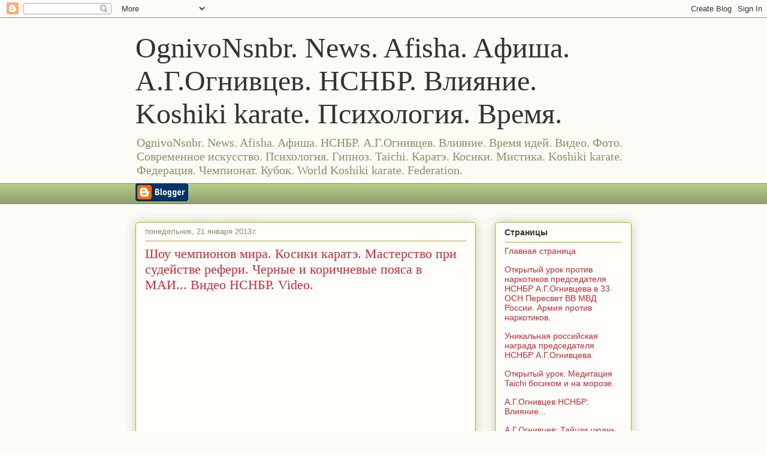

--- FILE ---
content_type: text/html; charset=UTF-8
request_url: https://news-ognivonsnbr.blogspot.com/2013/01/blog-post_6983.html
body_size: 23053
content:
<!DOCTYPE html>
<html class='v2' dir='ltr' lang='ru'>
<head>
<link href='https://www.blogger.com/static/v1/widgets/335934321-css_bundle_v2.css' rel='stylesheet' type='text/css'/>
<meta content='width=1100' name='viewport'/>
<meta content='text/html; charset=UTF-8' http-equiv='Content-Type'/>
<meta content='blogger' name='generator'/>
<link href='https://news-ognivonsnbr.blogspot.com/favicon.ico' rel='icon' type='image/x-icon'/>
<link href='https://news-ognivonsnbr.blogspot.com/2013/01/blog-post_6983.html' rel='canonical'/>
<link rel="alternate" type="application/atom+xml" title="OgnivoNsnbr. News. Afisha. Aфиша. А.Г.Огнивцев. НСНБР. Влияние. Koshiki karate. Психология. Время. - Atom" href="https://news-ognivonsnbr.blogspot.com/feeds/posts/default" />
<link rel="alternate" type="application/rss+xml" title="OgnivoNsnbr. News. Afisha. Aфиша. А.Г.Огнивцев. НСНБР. Влияние. Koshiki karate. Психология. Время. - RSS" href="https://news-ognivonsnbr.blogspot.com/feeds/posts/default?alt=rss" />
<link rel="service.post" type="application/atom+xml" title="OgnivoNsnbr. News. Afisha. Aфиша. А.Г.Огнивцев. НСНБР. Влияние. Koshiki karate. Психология. Время. - Atom" href="https://www.blogger.com/feeds/7849976456457641807/posts/default" />

<link rel="alternate" type="application/atom+xml" title="OgnivoNsnbr. News. Afisha. Aфиша. А.Г.Огнивцев. НСНБР. Влияние. Koshiki karate. Психология. Время. - Atom" href="https://news-ognivonsnbr.blogspot.com/feeds/6996164253781222365/comments/default" />
<!--Can't find substitution for tag [blog.ieCssRetrofitLinks]-->
<link href='https://i.ytimg.com/vi/dw55Tw_0zxM/hqdefault.jpg' rel='image_src'/>
<meta content='https://news-ognivonsnbr.blogspot.com/2013/01/blog-post_6983.html' property='og:url'/>
<meta content='Шоу чемпионов мира. Косики каратэ. Мастерство при судействе рефери. Черные и коричневые пояса в МАИ... Видео НСНБР. Video. ' property='og:title'/>
<meta content='News-OgnivoNsnbr.Aфиша.Afisha.НСНБР рассказывает о работе НСНБР против наркотиков.' property='og:description'/>
<meta content='https://lh3.googleusercontent.com/blogger_img_proxy/AEn0k_vZHZus4Q7THKcdy4i4MoR0SO2UmKIlmc6pPtIgmA7uxkrsAGJ45HVlWZa0XVMN_S_Jkpaeif8NL24A_z9geQpeV1GxXINQzx-fJIesd_vlED0-WA=w1200-h630-n-k-no-nu' property='og:image'/>
<title>OgnivoNsnbr. News. Afisha. Aфиша. А.Г.Огнивцев. НСНБР. Влияние. Koshiki karate. Психология. Время.: Шоу чемпионов мира. Косики каратэ. Мастерство при судействе рефери. Черные и коричневые пояса в МАИ... Видео НСНБР. Video. </title>
<style id='page-skin-1' type='text/css'><!--
/*
-----------------------------------------------
Blogger Template Style
Name:     Awesome Inc.
Designer: Tina Chen
URL:      tinachen.org
----------------------------------------------- */
/* Content
----------------------------------------------- */
body {
font: normal normal 13px Arial, Tahoma, Helvetica, FreeSans, sans-serif;
color: #333333;
background: #fcfbf5 none repeat scroll top left;
}
html body .content-outer {
min-width: 0;
max-width: 100%;
width: 100%;
}
a:link {
text-decoration: none;
color: #d52a33;
}
a:visited {
text-decoration: none;
color: #7d181e;
}
a:hover {
text-decoration: underline;
color: #d52a33;
}
.body-fauxcolumn-outer .cap-top {
position: absolute;
z-index: 1;
height: 276px;
width: 100%;
background: transparent none repeat-x scroll top left;
_background-image: none;
}
/* Columns
----------------------------------------------- */
.content-inner {
padding: 0;
}
.header-inner .section {
margin: 0 16px;
}
.tabs-inner .section {
margin: 0 16px;
}
.main-inner {
padding-top: 30px;
}
.main-inner .column-center-inner,
.main-inner .column-left-inner,
.main-inner .column-right-inner {
padding: 0 5px;
}
*+html body .main-inner .column-center-inner {
margin-top: -30px;
}
#layout .main-inner .column-center-inner {
margin-top: 0;
}
/* Header
----------------------------------------------- */
.header-outer {
margin: 0 0 0 0;
background: transparent none repeat scroll 0 0;
}
.Header h1 {
font: normal normal 48px Georgia, Utopia, 'Palatino Linotype', Palatino, serif;
color: #333333;
text-shadow: 0 0 -1px #000000;
}
.Header h1 a {
color: #333333;
}
.Header .description {
font: normal normal 20px Georgia, Utopia, 'Palatino Linotype', Palatino, serif;
color: #908d6a;
}
.header-inner .Header .titlewrapper,
.header-inner .Header .descriptionwrapper {
padding-left: 0;
padding-right: 0;
margin-bottom: 0;
}
.header-inner .Header .titlewrapper {
padding-top: 22px;
}
/* Tabs
----------------------------------------------- */
.tabs-outer {
overflow: hidden;
position: relative;
background: #b3ca88 url(https://resources.blogblog.com/blogblog/data/1kt/awesomeinc/tabs_gradient_light.png) repeat scroll 0 0;
}
#layout .tabs-outer {
overflow: visible;
}
.tabs-cap-top, .tabs-cap-bottom {
position: absolute;
width: 100%;
border-top: 1px solid #908d6a;
}
.tabs-cap-bottom {
bottom: 0;
}
.tabs-inner .widget li a {
display: inline-block;
margin: 0;
padding: .6em 1.5em;
font: normal normal 13px Arial, Tahoma, Helvetica, FreeSans, sans-serif;
color: #333333;
border-top: 1px solid #908d6a;
border-bottom: 1px solid #908d6a;
border-left: 1px solid #908d6a;
height: 16px;
line-height: 16px;
}
.tabs-inner .widget li:last-child a {
border-right: 1px solid #908d6a;
}
.tabs-inner .widget li.selected a, .tabs-inner .widget li a:hover {
background: #63704b url(https://resources.blogblog.com/blogblog/data/1kt/awesomeinc/tabs_gradient_light.png) repeat-x scroll 0 -100px;
color: #ffffff;
}
/* Headings
----------------------------------------------- */
h2 {
font: normal bold 14px Arial, Tahoma, Helvetica, FreeSans, sans-serif;
color: #333333;
}
/* Widgets
----------------------------------------------- */
.main-inner .section {
margin: 0 27px;
padding: 0;
}
.main-inner .column-left-outer,
.main-inner .column-right-outer {
margin-top: 0;
}
#layout .main-inner .column-left-outer,
#layout .main-inner .column-right-outer {
margin-top: 0;
}
.main-inner .column-left-inner,
.main-inner .column-right-inner {
background: transparent none repeat 0 0;
-moz-box-shadow: 0 0 0 rgba(0, 0, 0, .2);
-webkit-box-shadow: 0 0 0 rgba(0, 0, 0, .2);
-goog-ms-box-shadow: 0 0 0 rgba(0, 0, 0, .2);
box-shadow: 0 0 0 rgba(0, 0, 0, .2);
-moz-border-radius: 5px;
-webkit-border-radius: 5px;
-goog-ms-border-radius: 5px;
border-radius: 5px;
}
#layout .main-inner .column-left-inner,
#layout .main-inner .column-right-inner {
margin-top: 0;
}
.sidebar .widget {
font: normal normal 14px Arial, Tahoma, Helvetica, FreeSans, sans-serif;
color: #333333;
}
.sidebar .widget a:link {
color: #d52a33;
}
.sidebar .widget a:visited {
color: #7d181e;
}
.sidebar .widget a:hover {
color: #d52a33;
}
.sidebar .widget h2 {
text-shadow: 0 0 -1px #000000;
}
.main-inner .widget {
background-color: #fefdfa;
border: 1px solid #aab123;
padding: 0 15px 15px;
margin: 20px -16px;
-moz-box-shadow: 0 0 20px rgba(0, 0, 0, .2);
-webkit-box-shadow: 0 0 20px rgba(0, 0, 0, .2);
-goog-ms-box-shadow: 0 0 20px rgba(0, 0, 0, .2);
box-shadow: 0 0 20px rgba(0, 0, 0, .2);
-moz-border-radius: 5px;
-webkit-border-radius: 5px;
-goog-ms-border-radius: 5px;
border-radius: 5px;
}
.main-inner .widget h2 {
margin: 0 -0;
padding: .6em 0 .5em;
border-bottom: 1px solid transparent;
}
.footer-inner .widget h2 {
padding: 0 0 .4em;
border-bottom: 1px solid transparent;
}
.main-inner .widget h2 + div, .footer-inner .widget h2 + div {
border-top: 1px solid #aab123;
padding-top: 8px;
}
.main-inner .widget .widget-content {
margin: 0 -0;
padding: 7px 0 0;
}
.main-inner .widget ul, .main-inner .widget #ArchiveList ul.flat {
margin: -8px -15px 0;
padding: 0;
list-style: none;
}
.main-inner .widget #ArchiveList {
margin: -8px 0 0;
}
.main-inner .widget ul li, .main-inner .widget #ArchiveList ul.flat li {
padding: .5em 15px;
text-indent: 0;
color: #666666;
border-top: 0 solid #aab123;
border-bottom: 1px solid transparent;
}
.main-inner .widget #ArchiveList ul li {
padding-top: .25em;
padding-bottom: .25em;
}
.main-inner .widget ul li:first-child, .main-inner .widget #ArchiveList ul.flat li:first-child {
border-top: none;
}
.main-inner .widget ul li:last-child, .main-inner .widget #ArchiveList ul.flat li:last-child {
border-bottom: none;
}
.post-body {
position: relative;
}
.main-inner .widget .post-body ul {
padding: 0 2.5em;
margin: .5em 0;
list-style: disc;
}
.main-inner .widget .post-body ul li {
padding: 0.25em 0;
margin-bottom: .25em;
color: #333333;
border: none;
}
.footer-inner .widget ul {
padding: 0;
list-style: none;
}
.widget .zippy {
color: #666666;
}
/* Posts
----------------------------------------------- */
body .main-inner .Blog {
padding: 0;
margin-bottom: 1em;
background-color: transparent;
border: none;
-moz-box-shadow: 0 0 0 rgba(0, 0, 0, 0);
-webkit-box-shadow: 0 0 0 rgba(0, 0, 0, 0);
-goog-ms-box-shadow: 0 0 0 rgba(0, 0, 0, 0);
box-shadow: 0 0 0 rgba(0, 0, 0, 0);
}
.main-inner .section:last-child .Blog:last-child {
padding: 0;
margin-bottom: 1em;
}
.main-inner .widget h2.date-header {
margin: 0 -15px 1px;
padding: 0 0 0 0;
font: normal normal 13px Arial, Tahoma, Helvetica, FreeSans, sans-serif;
color: #908d6a;
background: transparent none no-repeat scroll top left;
border-top: 0 solid #aab123;
border-bottom: 1px solid transparent;
-moz-border-radius-topleft: 0;
-moz-border-radius-topright: 0;
-webkit-border-top-left-radius: 0;
-webkit-border-top-right-radius: 0;
border-top-left-radius: 0;
border-top-right-radius: 0;
position: static;
bottom: 100%;
right: 15px;
text-shadow: 0 0 -1px #000000;
}
.main-inner .widget h2.date-header span {
font: normal normal 13px Arial, Tahoma, Helvetica, FreeSans, sans-serif;
display: block;
padding: .5em 15px;
border-left: 0 solid #aab123;
border-right: 0 solid #aab123;
}
.date-outer {
position: relative;
margin: 30px 0 20px;
padding: 0 15px;
background-color: #fefdfa;
border: 1px solid #aab123;
-moz-box-shadow: 0 0 20px rgba(0, 0, 0, .2);
-webkit-box-shadow: 0 0 20px rgba(0, 0, 0, .2);
-goog-ms-box-shadow: 0 0 20px rgba(0, 0, 0, .2);
box-shadow: 0 0 20px rgba(0, 0, 0, .2);
-moz-border-radius: 5px;
-webkit-border-radius: 5px;
-goog-ms-border-radius: 5px;
border-radius: 5px;
}
.date-outer:first-child {
margin-top: 0;
}
.date-outer:last-child {
margin-bottom: 20px;
-moz-border-radius-bottomleft: 5px;
-moz-border-radius-bottomright: 5px;
-webkit-border-bottom-left-radius: 5px;
-webkit-border-bottom-right-radius: 5px;
-goog-ms-border-bottom-left-radius: 5px;
-goog-ms-border-bottom-right-radius: 5px;
border-bottom-left-radius: 5px;
border-bottom-right-radius: 5px;
}
.date-posts {
margin: 0 -0;
padding: 0 0;
clear: both;
}
.post-outer, .inline-ad {
border-top: 1px solid #aab123;
margin: 0 -0;
padding: 15px 0;
}
.post-outer {
padding-bottom: 10px;
}
.post-outer:first-child {
padding-top: 0;
border-top: none;
}
.post-outer:last-child, .inline-ad:last-child {
border-bottom: none;
}
.post-body {
position: relative;
}
.post-body img {
padding: 8px;
background: #ffffff;
border: 1px solid #cccccc;
-moz-box-shadow: 0 0 20px rgba(0, 0, 0, .2);
-webkit-box-shadow: 0 0 20px rgba(0, 0, 0, .2);
box-shadow: 0 0 20px rgba(0, 0, 0, .2);
-moz-border-radius: 5px;
-webkit-border-radius: 5px;
border-radius: 5px;
}
h3.post-title, h4 {
font: normal normal 22px Georgia, Utopia, 'Palatino Linotype', Palatino, serif;
color: #d52a33;
}
h3.post-title a {
font: normal normal 22px Georgia, Utopia, 'Palatino Linotype', Palatino, serif;
color: #d52a33;
}
h3.post-title a:hover {
color: #d52a33;
text-decoration: underline;
}
.post-header {
margin: 0 0 1em;
}
.post-body {
line-height: 1.4;
}
.post-outer h2 {
color: #333333;
}
.post-footer {
margin: 1.5em 0 0;
}
#blog-pager {
padding: 15px;
font-size: 120%;
background-color: #fefdfa;
border: 1px solid #aab123;
-moz-box-shadow: 0 0 20px rgba(0, 0, 0, .2);
-webkit-box-shadow: 0 0 20px rgba(0, 0, 0, .2);
-goog-ms-box-shadow: 0 0 20px rgba(0, 0, 0, .2);
box-shadow: 0 0 20px rgba(0, 0, 0, .2);
-moz-border-radius: 5px;
-webkit-border-radius: 5px;
-goog-ms-border-radius: 5px;
border-radius: 5px;
-moz-border-radius-topleft: 5px;
-moz-border-radius-topright: 5px;
-webkit-border-top-left-radius: 5px;
-webkit-border-top-right-radius: 5px;
-goog-ms-border-top-left-radius: 5px;
-goog-ms-border-top-right-radius: 5px;
border-top-left-radius: 5px;
border-top-right-radius-topright: 5px;
margin-top: 1em;
}
.blog-feeds, .post-feeds {
margin: 1em 0;
text-align: center;
color: #333333;
}
.blog-feeds a, .post-feeds a {
color: #d52a33;
}
.blog-feeds a:visited, .post-feeds a:visited {
color: #7d181e;
}
.blog-feeds a:hover, .post-feeds a:hover {
color: #d52a33;
}
.post-outer .comments {
margin-top: 2em;
}
/* Comments
----------------------------------------------- */
.comments .comments-content .icon.blog-author {
background-repeat: no-repeat;
background-image: url([data-uri]);
}
.comments .comments-content .loadmore a {
border-top: 1px solid #908d6a;
border-bottom: 1px solid #908d6a;
}
.comments .continue {
border-top: 2px solid #908d6a;
}
/* Footer
----------------------------------------------- */
.footer-outer {
margin: -20px 0 -1px;
padding: 20px 0 0;
color: #333333;
overflow: hidden;
}
.footer-fauxborder-left {
border-top: 1px solid #aab123;
background: #fefdfa none repeat scroll 0 0;
-moz-box-shadow: 0 0 20px rgba(0, 0, 0, .2);
-webkit-box-shadow: 0 0 20px rgba(0, 0, 0, .2);
-goog-ms-box-shadow: 0 0 20px rgba(0, 0, 0, .2);
box-shadow: 0 0 20px rgba(0, 0, 0, .2);
margin: 0 -20px;
}
/* Mobile
----------------------------------------------- */
body.mobile {
background-size: auto;
}
.mobile .body-fauxcolumn-outer {
background: transparent none repeat scroll top left;
}
*+html body.mobile .main-inner .column-center-inner {
margin-top: 0;
}
.mobile .main-inner .widget {
padding: 0 0 15px;
}
.mobile .main-inner .widget h2 + div,
.mobile .footer-inner .widget h2 + div {
border-top: none;
padding-top: 0;
}
.mobile .footer-inner .widget h2 {
padding: 0.5em 0;
border-bottom: none;
}
.mobile .main-inner .widget .widget-content {
margin: 0;
padding: 7px 0 0;
}
.mobile .main-inner .widget ul,
.mobile .main-inner .widget #ArchiveList ul.flat {
margin: 0 -15px 0;
}
.mobile .main-inner .widget h2.date-header {
right: 0;
}
.mobile .date-header span {
padding: 0.4em 0;
}
.mobile .date-outer:first-child {
margin-bottom: 0;
border: 1px solid #aab123;
-moz-border-radius-topleft: 5px;
-moz-border-radius-topright: 5px;
-webkit-border-top-left-radius: 5px;
-webkit-border-top-right-radius: 5px;
-goog-ms-border-top-left-radius: 5px;
-goog-ms-border-top-right-radius: 5px;
border-top-left-radius: 5px;
border-top-right-radius: 5px;
}
.mobile .date-outer {
border-color: #aab123;
border-width: 0 1px 1px;
}
.mobile .date-outer:last-child {
margin-bottom: 0;
}
.mobile .main-inner {
padding: 0;
}
.mobile .header-inner .section {
margin: 0;
}
.mobile .post-outer, .mobile .inline-ad {
padding: 5px 0;
}
.mobile .tabs-inner .section {
margin: 0 10px;
}
.mobile .main-inner .widget h2 {
margin: 0;
padding: 0;
}
.mobile .main-inner .widget h2.date-header span {
padding: 0;
}
.mobile .main-inner .widget .widget-content {
margin: 0;
padding: 7px 0 0;
}
.mobile #blog-pager {
border: 1px solid transparent;
background: #fefdfa none repeat scroll 0 0;
}
.mobile .main-inner .column-left-inner,
.mobile .main-inner .column-right-inner {
background: transparent none repeat 0 0;
-moz-box-shadow: none;
-webkit-box-shadow: none;
-goog-ms-box-shadow: none;
box-shadow: none;
}
.mobile .date-posts {
margin: 0;
padding: 0;
}
.mobile .footer-fauxborder-left {
margin: 0;
border-top: inherit;
}
.mobile .main-inner .section:last-child .Blog:last-child {
margin-bottom: 0;
}
.mobile-index-contents {
color: #333333;
}
.mobile .mobile-link-button {
background: #d52a33 url(https://resources.blogblog.com/blogblog/data/1kt/awesomeinc/tabs_gradient_light.png) repeat scroll 0 0;
}
.mobile-link-button a:link, .mobile-link-button a:visited {
color: #ffffff;
}
.mobile .tabs-inner .PageList .widget-content {
background: transparent;
border-top: 1px solid;
border-color: #908d6a;
color: #333333;
}
.mobile .tabs-inner .PageList .widget-content .pagelist-arrow {
border-left: 1px solid #908d6a;
}

--></style>
<style id='template-skin-1' type='text/css'><!--
body {
min-width: 860px;
}
.content-outer, .content-fauxcolumn-outer, .region-inner {
min-width: 860px;
max-width: 860px;
_width: 860px;
}
.main-inner .columns {
padding-left: 0px;
padding-right: 260px;
}
.main-inner .fauxcolumn-center-outer {
left: 0px;
right: 260px;
/* IE6 does not respect left and right together */
_width: expression(this.parentNode.offsetWidth -
parseInt("0px") -
parseInt("260px") + 'px');
}
.main-inner .fauxcolumn-left-outer {
width: 0px;
}
.main-inner .fauxcolumn-right-outer {
width: 260px;
}
.main-inner .column-left-outer {
width: 0px;
right: 100%;
margin-left: -0px;
}
.main-inner .column-right-outer {
width: 260px;
margin-right: -260px;
}
#layout {
min-width: 0;
}
#layout .content-outer {
min-width: 0;
width: 800px;
}
#layout .region-inner {
min-width: 0;
width: auto;
}
body#layout div.add_widget {
padding: 8px;
}
body#layout div.add_widget a {
margin-left: 32px;
}
--></style>
<link href='https://www.blogger.com/dyn-css/authorization.css?targetBlogID=7849976456457641807&amp;zx=f130c7d7-e551-422a-abfa-ec33baf6f7c8' media='none' onload='if(media!=&#39;all&#39;)media=&#39;all&#39;' rel='stylesheet'/><noscript><link href='https://www.blogger.com/dyn-css/authorization.css?targetBlogID=7849976456457641807&amp;zx=f130c7d7-e551-422a-abfa-ec33baf6f7c8' rel='stylesheet'/></noscript>
<meta name='google-adsense-platform-account' content='ca-host-pub-1556223355139109'/>
<meta name='google-adsense-platform-domain' content='blogspot.com'/>

</head>
<body class='loading variant-renewable'>
<div class='navbar section' id='navbar' name='Панель навигации'><div class='widget Navbar' data-version='1' id='Navbar1'><script type="text/javascript">
    function setAttributeOnload(object, attribute, val) {
      if(window.addEventListener) {
        window.addEventListener('load',
          function(){ object[attribute] = val; }, false);
      } else {
        window.attachEvent('onload', function(){ object[attribute] = val; });
      }
    }
  </script>
<div id="navbar-iframe-container"></div>
<script type="text/javascript" src="https://apis.google.com/js/platform.js"></script>
<script type="text/javascript">
      gapi.load("gapi.iframes:gapi.iframes.style.bubble", function() {
        if (gapi.iframes && gapi.iframes.getContext) {
          gapi.iframes.getContext().openChild({
              url: 'https://www.blogger.com/navbar/7849976456457641807?po\x3d6996164253781222365\x26origin\x3dhttps://news-ognivonsnbr.blogspot.com',
              where: document.getElementById("navbar-iframe-container"),
              id: "navbar-iframe"
          });
        }
      });
    </script><script type="text/javascript">
(function() {
var script = document.createElement('script');
script.type = 'text/javascript';
script.src = '//pagead2.googlesyndication.com/pagead/js/google_top_exp.js';
var head = document.getElementsByTagName('head')[0];
if (head) {
head.appendChild(script);
}})();
</script>
</div></div>
<div class='body-fauxcolumns'>
<div class='fauxcolumn-outer body-fauxcolumn-outer'>
<div class='cap-top'>
<div class='cap-left'></div>
<div class='cap-right'></div>
</div>
<div class='fauxborder-left'>
<div class='fauxborder-right'></div>
<div class='fauxcolumn-inner'>
</div>
</div>
<div class='cap-bottom'>
<div class='cap-left'></div>
<div class='cap-right'></div>
</div>
</div>
</div>
<div class='content'>
<div class='content-fauxcolumns'>
<div class='fauxcolumn-outer content-fauxcolumn-outer'>
<div class='cap-top'>
<div class='cap-left'></div>
<div class='cap-right'></div>
</div>
<div class='fauxborder-left'>
<div class='fauxborder-right'></div>
<div class='fauxcolumn-inner'>
</div>
</div>
<div class='cap-bottom'>
<div class='cap-left'></div>
<div class='cap-right'></div>
</div>
</div>
</div>
<div class='content-outer'>
<div class='content-cap-top cap-top'>
<div class='cap-left'></div>
<div class='cap-right'></div>
</div>
<div class='fauxborder-left content-fauxborder-left'>
<div class='fauxborder-right content-fauxborder-right'></div>
<div class='content-inner'>
<header>
<div class='header-outer'>
<div class='header-cap-top cap-top'>
<div class='cap-left'></div>
<div class='cap-right'></div>
</div>
<div class='fauxborder-left header-fauxborder-left'>
<div class='fauxborder-right header-fauxborder-right'></div>
<div class='region-inner header-inner'>
<div class='header section' id='header' name='Заголовок'><div class='widget Header' data-version='1' id='Header1'>
<div id='header-inner'>
<div class='titlewrapper'>
<h1 class='title'>
<a href='https://news-ognivonsnbr.blogspot.com/'>
OgnivoNsnbr. News. Afisha. Aфиша. А.Г.Огнивцев. НСНБР. Влияние. Koshiki karate. Психология. Время.
</a>
</h1>
</div>
<div class='descriptionwrapper'>
<p class='description'><span>OgnivoNsnbr. News. Afisha. Aфиша. НСНБР. А.Г.Огнивцев. Влияние. Время идей. Видео. Фото. Современное искусство. Психология. Гипноз. Taichi. Каратэ. Косики. Мистика. Koshiki karate. Федерация. Чемпионат. Кубок. World Koshiki karate. Federation.</span></p>
</div>
</div>
</div></div>
</div>
</div>
<div class='header-cap-bottom cap-bottom'>
<div class='cap-left'></div>
<div class='cap-right'></div>
</div>
</div>
</header>
<div class='tabs-outer'>
<div class='tabs-cap-top cap-top'>
<div class='cap-left'></div>
<div class='cap-right'></div>
</div>
<div class='fauxborder-left tabs-fauxborder-left'>
<div class='fauxborder-right tabs-fauxborder-right'></div>
<div class='region-inner tabs-inner'>
<div class='tabs section' id='crosscol' name='Поперечный столбец'><div class='widget BloggerButton' data-version='1' id='BloggerButton1'>
<div class='widget-content'>
<a href='https://www.blogger.com'><img alt="Powered By Blogger" src="//img1.blogblog.com/html/buttons/blogger-simple-blue.gif"></a>
<div class='clear'></div>
</div>
</div></div>
<div class='tabs no-items section' id='crosscol-overflow' name='Cross-Column 2'></div>
</div>
</div>
<div class='tabs-cap-bottom cap-bottom'>
<div class='cap-left'></div>
<div class='cap-right'></div>
</div>
</div>
<div class='main-outer'>
<div class='main-cap-top cap-top'>
<div class='cap-left'></div>
<div class='cap-right'></div>
</div>
<div class='fauxborder-left main-fauxborder-left'>
<div class='fauxborder-right main-fauxborder-right'></div>
<div class='region-inner main-inner'>
<div class='columns fauxcolumns'>
<div class='fauxcolumn-outer fauxcolumn-center-outer'>
<div class='cap-top'>
<div class='cap-left'></div>
<div class='cap-right'></div>
</div>
<div class='fauxborder-left'>
<div class='fauxborder-right'></div>
<div class='fauxcolumn-inner'>
</div>
</div>
<div class='cap-bottom'>
<div class='cap-left'></div>
<div class='cap-right'></div>
</div>
</div>
<div class='fauxcolumn-outer fauxcolumn-left-outer'>
<div class='cap-top'>
<div class='cap-left'></div>
<div class='cap-right'></div>
</div>
<div class='fauxborder-left'>
<div class='fauxborder-right'></div>
<div class='fauxcolumn-inner'>
</div>
</div>
<div class='cap-bottom'>
<div class='cap-left'></div>
<div class='cap-right'></div>
</div>
</div>
<div class='fauxcolumn-outer fauxcolumn-right-outer'>
<div class='cap-top'>
<div class='cap-left'></div>
<div class='cap-right'></div>
</div>
<div class='fauxborder-left'>
<div class='fauxborder-right'></div>
<div class='fauxcolumn-inner'>
</div>
</div>
<div class='cap-bottom'>
<div class='cap-left'></div>
<div class='cap-right'></div>
</div>
</div>
<!-- corrects IE6 width calculation -->
<div class='columns-inner'>
<div class='column-center-outer'>
<div class='column-center-inner'>
<div class='main section' id='main' name='Основной'><div class='widget Blog' data-version='1' id='Blog1'>
<div class='blog-posts hfeed'>

          <div class="date-outer">
        
<h2 class='date-header'><span>понедельник, 21 января 2013&#8239;г.</span></h2>

          <div class="date-posts">
        
<div class='post-outer'>
<div class='post hentry uncustomized-post-template' itemprop='blogPost' itemscope='itemscope' itemtype='http://schema.org/BlogPosting'>
<meta content='https://i.ytimg.com/vi/dw55Tw_0zxM/hqdefault.jpg' itemprop='image_url'/>
<meta content='7849976456457641807' itemprop='blogId'/>
<meta content='6996164253781222365' itemprop='postId'/>
<a name='6996164253781222365'></a>
<h3 class='post-title entry-title' itemprop='name'>
Шоу чемпионов мира. Косики каратэ. Мастерство при судействе рефери. Черные и коричневые пояса в МАИ... Видео НСНБР. Video. 
</h3>
<div class='post-header'>
<div class='post-header-line-1'></div>
</div>
<div class='post-body entry-content' id='post-body-6996164253781222365' itemprop='description articleBody'>
<div dir="ltr" style="text-align: left;" trbidi="on">
<div dir="ltr" style="text-align: center;" trbidi="on">
<br />
<iframe allowfullscreen="allowfullscreen" frameborder="0" height="360" src="//www.youtube.com/embed/dw55Tw_0zxM?feature=player_embedded" width="500"></iframe></div>
<div style="text-align: center;">
<span style="color: red;"><b><a href="//www.youtube.com/watch?feature=player_embedded&amp;v=dw55Tw_0zxM" target="_blank">Оригинал здесь</a></b></span></div>
<div style="text-align: justify;">
<br />
<span style="font-size: small;"><span style="font-family: inherit;"><span style="font-weight: 700; line-height: 115%;"><a href="http://www.koshiki-karate.ru/node/383" target="_blank">В 
течение часа шла демонстрация</a></span><span style="line-height: 115%;"> 
всего арсенала техники Косики каратэ: ударной и бросковой техники, техники 
работы с оружием и противодействия вооруженному противнику, ката-бункай, приемов 
самообороны и, конечно же, исполняли традиционные ката окинавского стиля 
Сёриндзи-рю во всем их многообразии...</span> </span></span><span style="color: blue;"><a href="http://news-ognivonsnbr.blogspot.ru/2013/01/blog-post_6983.html" target="_blank">Видео НСНБР. Video. FreeVideo-klip-Ru</a></span></div>
<div style="text-align: justify;">
<br /></div>
<div style="text-align: center;">
<span style="font-size: small;"><span style="font-family: inherit;"><span style="line-height: 115%;">Все подробности на&nbsp; </span></span></span><span style="font-size: x-large;"><a href="http://www.nsnbr.ru/show_champions_Koshiki_karate_2012.html" target="_blank"><b><span style="color: blue;"><span style="color: blue;">Шоу чемпионов мира по Косики каратэ 2012. Show champions Koshiki karate 2012</span></span></b></a><b><span style="color: blue;"><span style="color: blue;"> </span></span></b></span></div>
<div style="text-align: left;">
<span style="font-size: x-large;">
<span style="color: #2288bb;"></span></span></div>
<div style="text-align: left;">
<span style="font-size: x-large;"><span style="color: #2288bb;"><span style="font-family: inherit;"></span></span></span></div>
<div style="text-align: left;">
</div>
<div style="text-align: left;">
<a href="http://www.nsnbr.ru/" rel="nofollow" target="_blank"><span style="color: #2288bb;"><span style="font-family: inherit;">www.nsnbr.ru</span></span></a><span style="font-family: inherit;"> </span><a href="http://www.nsnbr-internet.org/" target="_blank"><span style="color: #2288bb;"><span style="font-family: inherit;">www.nsnbr-internet.org</span></span></a><span style="font-family: inherit;"> </span><a href="http://www.nsnbr.info/" target="_blank"><span style="color: #2288bb;"><span style="font-family: inherit;">www.nsnbr.info</span></span></a><span style="font-family: inherit;"> </span></div>
<div style="text-align: left;">
<a href="http://www.nsnbr.org/" rel="nofollow" target="_blank"><span style="color: #2288bb;"><span style="font-family: inherit;">www.nsnbr.org</span></span></a><span style="font-family: inherit;"> </span><a href="http://www.nsnbr.net/" rel="nofollow" target="_blank"><span style="color: #2288bb;"><span style="font-family: inherit;">www.nsnbr.net</span></span></a><span style="font-family: inherit;"> </span><a href="http://www.nsnbr.com/" rel="nofollow" target="_blank"><span style="color: #2288bb;"><span style="font-family: inherit;">www.nsnbr.com</span></span></a><span style="font-family: inherit;"></span><a href="http://www.mcrsi.ru/" rel="nofollow" target="_blank"><span style="color: #2288bb;"><span style="font-family: inherit;"> www.mcrsi.ru</span></span></a><span style="font-family: inherit;"> </span><a href="http://www.dipnsnbr.com/" rel="nofollow" target="_blank"><span style="color: #2288bb;"><span style="font-family: inherit;">www.dipnsnbr.com</span></span></a><span style="font-family: inherit;"> </span><a href="http://www.sekretariat-nsnbr.ru/" rel="nofollow" target="_blank"><span style="color: #2288bb;"><span style="font-family: inherit;">www.sekretariat-nsnbr.ru</span></span></a><span style="font-family: inherit;"> </span><a href="http://www.nsnbr-doctor.net/" rel="nofollow" target="_blank"><span style="color: #2288bb;"><span style="font-family: inherit;">www.nsnbr-doctor.net</span></span></a><span style="font-family: inherit;"> </span><a href="http://www.nsnbr-advocat.net/" rel="nofollow" target="_blank"><span style="color: #2288bb;"><span style="font-family: inherit;">www.nsnbr-advocat.net</span></span></a><span style="font-family: inherit;"> </span><a href="http://www.nsnbr.ru/" rel="nofollow" target="_blank"><span style="color: #2288bb;"><span style="font-family: inherit;">национальная безопасность</span></span></a><span style="font-family: inherit;"> </span><a href="http://www.nsnbr-radio.com/" rel="nofollow" target="_blank"><span style="color: #2288bb;"><span style="font-family: inherit;">www.nsnbr-radio.com</span></span></a><span style="font-family: inherit;"> </span></div>
<div style="text-align: left;">
<a href="http://www.security.nsnbr.ru/" target="_blank"><span style="color: #2288bb;"><span style="font-family: inherit;">www.security.nsnbr.ru</span></span></a><span style="font-family: inherit;"> </span><a href="http://www.internet.nsnbr-advocat.net/" target="_blank"><span style="color: #2288bb;"><span style="font-family: inherit;">www.internet.nsnbr-advocat.net </span></span></a><a href="http://www.internet.sekretariat-nsnbr.ru/" target="_blank"><span style="color: #2288bb;"><span style="font-family: inherit;">www.internet.sekretariat-nsnbr.ru</span></span></a><span style="font-family: inherit;"> </span><a href="http://www.ru.nsnbr.ru/" target="_blank"><span style="color: #2288bb;"><span style="font-family: inherit;">www.ru.nsnbr.ru</span></span></a><span style="font-family: inherit;"> </span><a href="http://www.ognivcev.sekretariat-nsnbr.ru/" target="_blank"><span style="color: #2288bb;"><span style="font-family: inherit;">www.ognivcev.sekretariat-nsnbr.ru</span></span></a><span style="font-family: inherit;"> </span><a href="http://www.internet.mcrsi.ru/" target="_blank"><span style="color: #2288bb;"><span style="font-family: inherit;">www.internet.mcrsi.ru </span></span></a><a href="http://www.council.nsnbr.ru/" target="_blank"><span style="color: #2288bb;"><span style="font-family: inherit;">www.council.nsnbr.ru</span></span></a><span style="font-family: inherit;"> </span><a href="http://www.internet.nsnbr-doctor.net/" target="_blank"><span style="color: #2288bb;"><span style="font-family: inherit;">www.internet.nsnbr-doctor.net</span></span></a><span style="font-family: inherit;"> </span><a href="http://www.internet.nsnbr.ru/" target="_blank"><span style="color: #2288bb;"><span style="font-family: inherit;">www.internet.nsnbr.ru</span></span></a><span style="font-family: inherit;"> </span><a href="http://www.video.nsnbr.ru/" target="_blank"><span style="color: #2288bb;"><span style="font-family: inherit;">www.video.nsnbr.ru </span></span></a><a href="http://www.ognivcev.mcrsi.ru/" target="_blank"><span style="color: #2288bb;"><span style="font-family: inherit;">www.ognivcev.mcrsi.ru</span></span></a><span style="font-family: inherit;"> </span><a href="http://www.com.nsnbr.ru/" target="_blank"><span style="color: #2288bb;"><span style="font-family: inherit;">www.com.nsnbr.ru</span></span></a><span style="font-family: inherit;"> </span><a href="http://www.ognivcev.nsnbr.ru/" target="_blank"><span style="color: #2288bb;"><span style="font-family: inherit;">www.ognivcev.nsnbr.ru</span></span></a><span style="font-family: inherit;"> </span><a href="http://www.karate.nsnbr.ru/" target="_blank"><span style="color: #2288bb;"><span style="font-family: inherit;">www.karate.nsnbr.ru</span></span></a><span style="font-family: inherit;"> </span><a href="http://www.dip.nsnbr.ru/" target="_blank"><span style="color: #2288bb;"><span style="font-family: inherit;">www.dip.nsnbr.ru</span></span></a></div>
<br />
<div dir="ltr" style="text-align: left;">
<span style="font-family: inherit;">Все 
права на материалы, находящиеся на сайте, охраняются в соответствии с 
законодательством РФ, в том числе, об авторском праве и смежных правах. При 
использовании материалов сайта &#8211; ссылка на данный ресурс обязательна.<i> 
</i></span></div>
<span style="font-family: inherit;">&#169; 2013, 
</span><a href="http://www.nsnbr.ru/" rel="nofollow" target="_blank"><span style="color: #2288bb;"><span style="font-family: inherit;">Неправительственный 
совет национальной безопасности России</span></span></a><span style="font-size: large;"><b><span style="color: blue;"><span style="color: blue;"> </span></span></b></span></div>
<div style='clear: both;'></div>
</div>
<div class='post-footer'>
<div class='post-footer-line post-footer-line-1'>
<span class='post-author vcard'>
Автор:
<span class='fn' itemprop='author' itemscope='itemscope' itemtype='http://schema.org/Person'>
<meta content='https://www.blogger.com/profile/07099126085438951885' itemprop='url'/>
<a class='g-profile' href='https://www.blogger.com/profile/07099126085438951885' rel='author' title='author profile'>
<span itemprop='name'>Ognivonsnbr </span>
</a>
</span>
</span>
<span class='post-timestamp'>
на
<meta content='https://news-ognivonsnbr.blogspot.com/2013/01/blog-post_6983.html' itemprop='url'/>
<a class='timestamp-link' href='https://news-ognivonsnbr.blogspot.com/2013/01/blog-post_6983.html' rel='bookmark' title='permanent link'><abbr class='published' itemprop='datePublished' title='2013-01-21T12:15:00-08:00'>12:15</abbr></a>
</span>
<span class='post-comment-link'>
</span>
<span class='post-icons'>
<span class='item-control blog-admin pid-1882888681'>
<a href='https://www.blogger.com/post-edit.g?blogID=7849976456457641807&postID=6996164253781222365&from=pencil' title='Изменить сообщение'>
<img alt='' class='icon-action' height='18' src='https://resources.blogblog.com/img/icon18_edit_allbkg.gif' width='18'/>
</a>
</span>
</span>
<div class='post-share-buttons goog-inline-block'>
<a class='goog-inline-block share-button sb-email' href='https://www.blogger.com/share-post.g?blogID=7849976456457641807&postID=6996164253781222365&target=email' target='_blank' title='Отправить по электронной почте'><span class='share-button-link-text'>Отправить по электронной почте</span></a><a class='goog-inline-block share-button sb-blog' href='https://www.blogger.com/share-post.g?blogID=7849976456457641807&postID=6996164253781222365&target=blog' onclick='window.open(this.href, "_blank", "height=270,width=475"); return false;' target='_blank' title='Написать об этом в блоге'><span class='share-button-link-text'>Написать об этом в блоге</span></a><a class='goog-inline-block share-button sb-twitter' href='https://www.blogger.com/share-post.g?blogID=7849976456457641807&postID=6996164253781222365&target=twitter' target='_blank' title='Поделиться в X'><span class='share-button-link-text'>Поделиться в X</span></a><a class='goog-inline-block share-button sb-facebook' href='https://www.blogger.com/share-post.g?blogID=7849976456457641807&postID=6996164253781222365&target=facebook' onclick='window.open(this.href, "_blank", "height=430,width=640"); return false;' target='_blank' title='Опубликовать в Facebook'><span class='share-button-link-text'>Опубликовать в Facebook</span></a><a class='goog-inline-block share-button sb-pinterest' href='https://www.blogger.com/share-post.g?blogID=7849976456457641807&postID=6996164253781222365&target=pinterest' target='_blank' title='Поделиться в Pinterest'><span class='share-button-link-text'>Поделиться в Pinterest</span></a>
</div>
</div>
<div class='post-footer-line post-footer-line-2'>
<span class='post-labels'>
</span>
</div>
<div class='post-footer-line post-footer-line-3'>
<span class='post-location'>
</span>
</div>
</div>
</div>
<div class='comments' id='comments'>
<a name='comments'></a>
<h4>Комментариев нет:</h4>
<div id='Blog1_comments-block-wrapper'>
<dl class='avatar-comment-indent' id='comments-block'>
</dl>
</div>
<p class='comment-footer'>
<div class='comment-form'>
<a name='comment-form'></a>
<h4 id='comment-post-message'>Отправить комментарий</h4>
<p>
</p>
<a href='https://www.blogger.com/comment/frame/7849976456457641807?po=6996164253781222365&hl=ru&saa=85391&origin=https://news-ognivonsnbr.blogspot.com' id='comment-editor-src'></a>
<iframe allowtransparency='true' class='blogger-iframe-colorize blogger-comment-from-post' frameborder='0' height='410px' id='comment-editor' name='comment-editor' src='' width='100%'></iframe>
<script src='https://www.blogger.com/static/v1/jsbin/2830521187-comment_from_post_iframe.js' type='text/javascript'></script>
<script type='text/javascript'>
      BLOG_CMT_createIframe('https://www.blogger.com/rpc_relay.html');
    </script>
</div>
</p>
</div>
</div>

        </div></div>
      
</div>
<div class='blog-pager' id='blog-pager'>
<span id='blog-pager-newer-link'>
<a class='blog-pager-newer-link' href='https://news-ognivonsnbr.blogspot.com/2013/01/white-house-57th-presidential.html' id='Blog1_blog-pager-newer-link' title='Следующее'>Следующее</a>
</span>
<span id='blog-pager-older-link'>
<a class='blog-pager-older-link' href='https://news-ognivonsnbr.blogspot.com/2013/01/blog-post_21.html' id='Blog1_blog-pager-older-link' title='Предыдущее'>Предыдущее</a>
</span>
<a class='home-link' href='https://news-ognivonsnbr.blogspot.com/'>Главная страница</a>
</div>
<div class='clear'></div>
<div class='post-feeds'>
<div class='feed-links'>
Подписаться на:
<a class='feed-link' href='https://news-ognivonsnbr.blogspot.com/feeds/6996164253781222365/comments/default' target='_blank' type='application/atom+xml'>Комментарии к сообщению (Atom)</a>
</div>
</div>
</div></div>
</div>
</div>
<div class='column-left-outer'>
<div class='column-left-inner'>
<aside>
</aside>
</div>
</div>
<div class='column-right-outer'>
<div class='column-right-inner'>
<aside>
<div class='sidebar section' id='sidebar-right-1'><div class='widget PageList' data-version='1' id='PageList1'>
<h2>Страницы</h2>
<div class='widget-content'>
<ul>
<li>
<a href='https://news-ognivonsnbr.blogspot.com/'>Главная страница</a>
</li>
<li>
<a href='https://news-ognivonsnbr.blogspot.com/p/blog-page_31.html'>Открытый урок против наркотиков председателя НСНБР А.Г.Огнивцева в 33 ОСН Пересвет ВВ МВД России. Армия против наркотиков. </a>
</li>
<li>
<a href='https://news-ognivonsnbr.blogspot.com/p/blog-page.html'>Уникальная российская награда председателя НСНБР А.Г.Огнивцева</a>
</li>
<li>
<a href='https://news-ognivonsnbr.blogspot.com/p/taichi.html'>Открытый урок. Медитация Taichi босиком и на морозе.</a>
</li>
<li>
<a href='https://news-ognivonsnbr.blogspot.com/p/blog-page_15.html'>А.Г.Огнивцев НСНБР: Влияние...</a>
</li>
<li>
<a href='https://news-ognivonsnbr.blogspot.com/p/blog-page_7538.html'>А.Г.Огнивцев: Тайцзи цюань. Сверхсознание. Черный монах. Откровение&#8230;</a>
</li>
<li>
<a href='https://news-ognivonsnbr.blogspot.com/p/video.html'>Институт современного искусства. ИСИ: Гранд мастер Тайцзи цюань А.Г.Огнивцев. Video. Видео.</a>
</li>
<li>
<a href='https://news-ognivonsnbr.blogspot.com/p/10.html'>НСНБР. ПРЕМЬЕР. Калининград против наркотиков. 10 лет спустя. История антинаркотиков.</a>
</li>
<li>
<a href='https://news-ognivonsnbr.blogspot.com/p/technology-secretstop-secret.html'>Тайцзи цюань. Техника секретов.  Technology secrets.Top secret.</a>
</li>
<li>
<a href='https://news-ognivonsnbr.blogspot.com/p/2013.html'>Искусство здоровья студентов России 2013. Фотовыставка. Фрагменты. Взгляд птицы...</a>
</li>
<li>
<a href='https://news-ognivonsnbr.blogspot.com/p/blog-page_25.html'>Международный форум 2013 &#8220;Россия. 21 Век без наркотиков 2013&#8243;.  Нет наркотикам! </a>
</li>
<li>
<a href='https://news-ognivonsnbr.blogspot.com/p/blog-page_3965.html'>Академия ФСБ России 2001. КПИ ФСБ России 2004-2006. Против наркотиков в России.</a>
</li>
</ul>
<div class='clear'></div>
</div>
</div><div class='widget Profile' data-version='1' id='Profile1'>
<h2>А.Г.Огнивцев</h2>
<div class='widget-content'>
<a href='https://www.blogger.com/profile/07099126085438951885'><img alt='Моя фотография' class='profile-img' height='80' src='//blogger.googleusercontent.com/img/b/R29vZ2xl/AVvXsEgZutW2E_ey8572OeeKcUhcPq8mP3hyBAra5wP5nymhWk26mM-vrf_W5J7LV5FUaH5jEAkXipemxVoWWcmdPMz0pq2lzCtAGB2fCIH9eAPOTufyeUZcJqmVDULVOvUDBjsJMZvMP6Lw1iAlO1eRhmv2AeDIaCyuCF2H4q4EYj-_z2wH/s220/05092021_og11.jpg' width='80'/></a>
<dl class='profile-datablock'>
<dt class='profile-data'>
<a class='profile-name-link g-profile' href='https://www.blogger.com/profile/07099126085438951885' rel='author' style='background-image: url(//www.blogger.com/img/logo-16.png);'>
Ognivonsnbr 
</a>
</dt>
<dd class='profile-textblock'>председатель Неправительственного совета национальной безопасности России, президент МОД Международный центр развития социальных инициатив, вице-президент, член Президиума Федерации Косики каратэ России.</dd>
</dl>
<a class='profile-link' href='https://www.blogger.com/profile/07099126085438951885' rel='author'>Просмотреть профиль</a>
<div class='clear'></div>
</div>
</div><div class='widget PopularPosts' data-version='1' id='PopularPosts1'>
<h2>Популярные сообщения</h2>
<div class='widget-content popular-posts'>
<ul>
<li>
<div class='item-content'>
<div class='item-thumbnail'>
<a href='https://news-ognivonsnbr.blogspot.com/2026/01/aleksandr-ognivtsev-fragment-5.html' target='_blank'>
<img alt='' border='0' src='https://blogger.googleusercontent.com/img/b/R29vZ2xl/AVvXsEgiaMCbP424tVs-mzVawSEc4hkEhraCr1CiR3w38gnorR8QEyBBP4vv3jRt6cFRuwbC32qaqXjlLfrL4Nnoca2fvAN0y3lv5lzbPOfz8xpOLKGbcwfuTBHewSlAn8S7WuFcvUkCcr1sGatuSPSUYvwQC-x2BLoCRvRzDSLlnhFsx7JzDY34I8i9iz8bPbo/w72-h72-p-k-no-nu/08012026_vz1.jpg'/>
</a>
</div>
<div class='item-title'><a href='https://news-ognivonsnbr.blogspot.com/2026/01/aleksandr-ognivtsev-fragment-5.html'>Александр Огнивцев: Fragment 5. Sovremennoye iskusstvo. Krasnyye i chornyye. Vinzavod.</a></div>
<div class='item-snippet'>&#160; Галерея &#171;Vladey&#187;, основателем которой является Владимир Овчаренко, в январе 2026 года в Центре современного искусства &#171;Винзавод&#187; в Москве ...</div>
</div>
<div style='clear: both;'></div>
</li>
<li>
<div class='item-content'>
<div class='item-thumbnail'>
<a href='https://news-ognivonsnbr.blogspot.com/2019/01/2019_8.html' target='_blank'>
<img alt='' border='0' src='https://lh3.googleusercontent.com/blogger_img_proxy/AEn0k_tfG9B28We2-pzW-Oaf5jYv4GDdYOn2F7pYHXxTNEYW1JLSu3WEnsrw42WSVrkLaQdnCgo-ZWCmNUfJ80PS2sadUexIZOMHvmKGwd9yEJ_O_bh--w=w72-h72-n-k-no-nu'/>
</a>
</div>
<div class='item-title'><a href='https://news-ognivonsnbr.blogspot.com/2019/01/2019_8.html'>Автор Александр Огнивцев. Видео 2019. Исполняют российские женщины. Россия &#8211; наша Святая Мать! Россия...</a></div>
<div class='item-snippet'>
</div>
</div>
<div style='clear: both;'></div>
</li>
<li>
<div class='item-content'>
<div class='item-thumbnail'>
<a href='https://news-ognivonsnbr.blogspot.com/2026/01/alexander-ognivtsev-fragment-6-konnoye.html' target='_blank'>
<img alt='' border='0' src='https://blogger.googleusercontent.com/img/b/R29vZ2xl/AVvXsEiZcqh_r2wCzssL45YnV4EGQl5wKAt9heqT0r_fLAcfm3mZwe3ovsmYoPjQrRXHeizyz_gpmPslwwzoNPdF9EVWzTrXDf9Ply1JH0gx1kMjyoK1NDKLNRhlJopqnWzPiQDuYAWQ1WMQ_nAkKm9JYcBQTNKlx3uY4X1Vz0IdJJkzDJpd8ESyFWe5BK2tO5w/w72-h72-p-k-no-nu/29082025_kd7.JPG'/>
</a>
</div>
<div class='item-title'><a href='https://news-ognivonsnbr.blogspot.com/2026/01/alexander-ognivtsev-fragment-6-konnoye.html'>Александр Огнивцев: Fragment 6. Konnoye dostoyaniye 2025. Konnyye porody Rossii.</a></div>
<div class='item-snippet'>Фрагменты работы 5-го (августовского) этапа 3-го Фестиваля национальных пород лошадей &#171;Конное достояние 2025&#187; в Парке культуры и отдыха &#171;Фил...</div>
</div>
<div style='clear: both;'></div>
</li>
<li>
<div class='item-content'>
<div class='item-thumbnail'>
<a href='https://news-ognivonsnbr.blogspot.com/2014/07/4-2014.html' target='_blank'>
<img alt='' border='0' src='https://blogger.googleusercontent.com/img/b/R29vZ2xl/AVvXsEhd7L-WkW7KWmKUlVfMIaTHaCtpNkF9f88xQ__FS0wqTI3SWFmlBYPTWUNSHqbpMEzRTI4yzq0BrHJR358IdlQhRdATuCp0lbST2eRaP7fFW9uixpKCSZ3lXGTo3IW1SQIA97Gy8RivbxW1/w72-h72-p-k-no-nu/16072014_6.JPG'/>
</a>
</div>
<div class='item-title'><a href='https://news-ognivonsnbr.blogspot.com/2014/07/4-2014.html'>Молодое искусство. Биеннале. 4-я Московская. Международная. 2014. Видеофрагменты. Выставка. Время мечтать.</a></div>
<div class='item-snippet'> НСНБР. 4-я Московская международная биеннале. Молодое искусство. Московский музей современного искусства. Выставка.&#160;      Молодое искусство...</div>
</div>
<div style='clear: both;'></div>
</li>
<li>
<div class='item-content'>
<div class='item-thumbnail'>
<a href='https://news-ognivonsnbr.blogspot.com/2020/07/blog-post_23.html' target='_blank'>
<img alt='' border='0' src='https://lh3.googleusercontent.com/blogger_img_proxy/AEn0k_uYJK9zZrIDnE_qXscrWqbk_u8xx0ICHeRuwIvXTN0mOU5UIZ5GeIBQ8pG4dNkVFBeCUUDCR9dLBBoirAqYjXxj8qgKHRq9Ma2pdbz_4CRHmOkDFQ=w72-h72-n-k-no-nu'/>
</a>
</div>
<div class='item-title'><a href='https://news-ognivonsnbr.blogspot.com/2020/07/blog-post_23.html'>А.Г.Огнивцев Косики каратэ: Ханси М.В.Крысин о патриотизме, детях и истории Косики каратэ.</a></div>
<div class='item-snippet'>
</div>
</div>
<div style='clear: both;'></div>
</li>
<li>
<div class='item-content'>
<div class='item-title'><a href='https://news-ognivonsnbr.blogspot.com/2012/09/2012.html'>Георгий Огнивцев: Московский Международный Автомобильный Салон&#8217;2012. Слайд шоу.</a></div>
<div class='item-snippet'>      &#160;   Московский международный автомобильный салон&#8217;2012     С 31 августа по 9 сентября 2012 года в МВЦ  &#171;Крокус Экспо&#187; работал Московски...</div>
</div>
<div style='clear: both;'></div>
</li>
<li>
<div class='item-content'>
<div class='item-thumbnail'>
<a href='https://news-ognivonsnbr.blogspot.com/2022/04/2022-koshiki-karate-wkku-2022.html' target='_blank'>
<img alt='' border='0' src='https://lh3.googleusercontent.com/blogger_img_proxy/AEn0k_tby1-ok7I8YJl3D8R41WqL939pEBJAYsaAkR6nnFe7pDWL0hiTsXsI8IvWnLnA6ZXrqeDbKKoTM0sTBbh7qMK7ov2pdZG0dRVEacl3SMUmQUgo2A=w72-h72-n-k-no-nu'/>
</a>
</div>
<div class='item-title'><a href='https://news-ognivonsnbr.blogspot.com/2022/04/2022-koshiki-karate-wkku-2022.html'>Психология. Автор видео А.Г.Огнивцев. Видео 2022. Koshiki karate WKKU. Открытое татами. Юные звезды 2022.  Турнир по Косики каратэ....</a></div>
<div class='item-snippet'>&#160; Подробности https://youtu.be/Y0rJpDD7MjY &#160; Публикация председателя НСНБР А.Г.Огнивцева  </div>
</div>
<div style='clear: both;'></div>
</li>
</ul>
<div class='clear'></div>
</div>
</div><div class='widget LinkList' data-version='1' id='LinkList1'>
<h2>Друзья в интернете</h2>
<div class='widget-content'>
<ul>
<li><a href='http://www.nsnbr.ru/index.html'>Неправительственный совет национальной безопасности России</a></li>
<li><a href='http://www.nsnbr.ru/'>НСНБР</a></li>
<li><a href='https://sites.google.com/view/taichi-meditation-and-koshiki/main-page'>Александр Огнивцев</a></li>
<li><a href='http://nsnbr.ru/2014/index.html'>НСНБР 2014</a></li>
<li><a href='http://www.nsnbr.org/'>Nsnbr.org</a></li>
<li><a href="//www.youtube.com/user/ognivcev">А.Г.Огнивцев НСНБР Видео</a></li>
<li><a href='http://www.nsnbr.ru/blog/daily.html'>Blog Nsnbr daily</a></li>
<li><a href='http://www.nsnbr.ru/news.html'>Nsnbr-internet.org. НСНБР. А.Г.Огнивцев.</a></li>
<li><a href='http://www.nsnbr-internet.ru/'>Nsnbr-internet.ru</a></li>
<li><a href='http://www.nsnbr.ru/2016/novosti_nsnbr_2016.html'>Новости НСНБР 2016</a></li>
<li><a href='http://www.nsnbr.ru/news.html'>НОВОСТИ НСНБР</a></li>
<li><a href='http://www.nsnbr.ru/2015/News/novosti_nsnbr_2015.html'>НОВОСТИ НСНБР 2015</a></li>
<li><a href='http://www.nsnbr.ru/2014/News/novosti_nsnbr_2014.html'>НОВОСТИ НСНБР 2014</a></li>
<li><a href='http://www.nsnbr.ru/2013/News/novosti_nsnbr_2013.html'>НОВОСТИ НСНБР 2013</a></li>
<li><a href='http://www.nsnbr.ru/news.html'>НОВОСТИ НСНБР 2012</a></li>
<li><a href='http://www.nsnbr.ru/TOP_News_of_NSNBR/top_News_of_NSNBR.html'>ТОП НОВОСТИ НСНБР</a></li>
<li><a href='http://www.nsnbr.ru/ood_nsnbr/ognivcev_a_g_public_figures_of_russia.html'>А.Г.Огнивцев. Огнивцев.</a></li>
<li><a href='http://www.dipnsnbr.com/blog/daily.htm'>Блог ДИПНСНБР</a></li>
<li><a href='http://www.nsnbr.ru/New_News_of_Nsnbr.html'>Новые новости НСНБР. New News of NSNBR</a></li>
<li><a href='http://www.nsnbr.ru/foto.html'>Правление НСНБР</a></li>
<li><a href='http://nsnbr.nichost.ru/'>Nsnbr.nichost.ru</a></li>
<li><a href='http://www.nsnbr.ru/national_security.html'>Национальная безопасность России</a></li>
<li><a href='http://ognivcev.blogspot.com/'>Александр Огнивцев: НСНБР. Искусство. Творчество. Практика. Результат.</a></li>
<li><a href='http://www.nsnbr.ru/'>Искусство. Здоровье. Тайцзи цюань. НСНБР. ИСИ 2011. Студенты России. Социальный форум.</a></li>
<li><a href='http://www.nsnbr.ru/'>НСНБР.рф</a></li>
<li><a href='http://www.nsnbr.org/'>Non-governmental Council for National Security of Russia</a></li>
<li><a href='http://www.nsnbr.ru/'>Nsnbr.net</a></li>
<li><a href='http://www.nsnbr.ru/'>Nsnbr.com</a></li>
<li><a href='http://viperson.ru/wind.php?ID=581909'>Огнивцев Александр Георгиевич</a></li>
<li><a href='http://www.nsnbr.ru/fkkr.html '>Федерация Косики каратэ России</a></li>
<li><a href='https://sites.google.com/view/briefly-battle-of-champions-12/main-page'>Битва чемпионов 12</a></li>
<li><a href='http://www.mcrsi.ru/'>Международный центр развития социальных инициатив</a></li>
<li><a href='http://www.mcrsi.ru/'>ФСКН России.Потери России от наркотиков 2009г.</a></li>
<li><a href='http://www.nsnbr.ru/news_express.html'>НСНБР.Экспресс-новости НСНБР.</a></li>
<li><a href='https://ozjournal.ru/'>Отечественые записки</a></li>
<li><a href='http://www.nsnbr.ru/blog/2013/strijata_protiv_narcotikov_nsnbr_2005.html'>Стрижата против наркотиков 2005</a></li>
<li><a href='http://www.sekretariat-nsnbr.ru/'>Секретариат НСНБР</a></li>
<li><a href='http://nsnbr.wordpress.com/'>Сфера Nsnbr</a></li>
<li><a href='http://www.dipnsnbr.com/'>ДИП НСНБР</a></li>
<li><a href='http://nsnbrurok.blogspot.com/'>НСНБР.Открытый урок против наркотиков.История.</a></li>
<li><a href='http://nsnbrarmiya.blogspot.com/'>Блог. A.G.Ognivcev. А.Г.Огнивцев. НСНБР. Армия против наркотиков.</a></li>
<li><a href='http://nsnbrbeznarcotikov.blogspot.com/'>Блог. А.Г.Огнивцев НСНБР. Путь к России против наркотиков.</a></li>
<li><a href='http://putkschastyu.blogspot.com/'>Блог. НСНБР. Огнивцев А.Г. Россия против наркотиков.Путь к счастью. Россия без наркотиков.</a></li>
<li><a href='http://nsnbrgovorit.blogspot.com/'>Нефть, газ, колбаса, сыр и мясо. </a></li>
<li><a href='http://ognivonsnbr.blogspot.com/'>Блог А.Г.Огнивцева (ognivonsnbr)</a></li>
<li><a href='http://nsnbrrussiaprotiv.blogspot.com/'>Блог. НСНБР. А.Г.Огнивцев. Россия против наркотиков.</a></li>
<li><a href='http://www.afisha.ru/personalpage/867332/'>Александр Огнивцев Афиша</a></li>
<li><a href='https://www.facebook.com/groups/635008997516936'>Союз авторов, журналистов...</a></li>
<li><a href='https://sites.google.com/view/bitvachampionov13/main-page'>Битва чемпионов 13</a></li>
<li><a href='https://zen.yandex.ru/id/5cbe2a9a3456ac00b3940c1f'>Studio</a></li>
<li><a href='http://nsnbr.ru/ood_nsnbr/all_russian_social_movement.html'>OOD Nsnbr</a></li>
<li><a href='https://sites.google.com/view/otechestvennye-zapiski-2023/main-page'>ОЗ на Уникальной России 2023</a></li>
<li><a href='https://t.me/s/Review_Nsnbr'>Review_Nsnbr</a></li>
<li><a href='https://vk.com/id67634442'>А.Г.Огнивцев</a></li>
<li><a href='https://sites.google.com/view/taichi-meditation-and-koshiki/main-page'>Медитация </a></li>
<li><a href='https://vk.com/public216484659'>Совет </a></li>
<li><a href='https://vk.com/public216482462'>Центр развития</a></li>
<li><a href='https://vk.com/public222334906'>Слово </a></li>
<li><a href='https://vk.com/public215844386'>P- V Review </a></li>
<li><a href='https://vk.com/public222311363'>WORLDWIDE CLIP  </a></li>
<li><a href='https://vk.com/club226348582'>Money</a></li>
</ul>
<div class='clear'></div>
</div>
</div><div class='widget Image' data-version='1' id='Image1'>
<h2>Тайцзи цюань</h2>
<div class='widget-content'>
<a href='http://www.nsnbr.ru/taichi_nsnbr.html'>
<img alt='Тайцзи цюань' height='134' id='Image1_img' src='https://blogger.googleusercontent.com/img/b/R29vZ2xl/AVvXsEjRvyp9HkB8yzvsLj5qiR9WkJGoayEleou-sSlHhP7db7Gb-q8-vGbAn84T5jpk5OF8qbHHFh9v9gCQ2bxyodUqH1_se-EbhX9l6bYAYpgNo6XJhAewJ7WQgUXjS4ASP6PQv9Y3O8Cb8U0h/s250/2_%2521.png' width='200'/>
</a>
<br/>
</div>
<div class='clear'></div>
</div><div class='widget BlogArchive' data-version='1' id='BlogArchive1'>
<h2>Архив блога</h2>
<div class='widget-content'>
<div id='ArchiveList'>
<div id='BlogArchive1_ArchiveList'>
<ul class='hierarchy'>
<li class='archivedate collapsed'>
<a class='toggle' href='javascript:void(0)'>
<span class='zippy'>

        &#9658;&#160;
      
</span>
</a>
<a class='post-count-link' href='https://news-ognivonsnbr.blogspot.com/2026/'>
2026
</a>
<span class='post-count' dir='ltr'>(13)</span>
<ul class='hierarchy'>
<li class='archivedate collapsed'>
<a class='toggle' href='javascript:void(0)'>
<span class='zippy'>

        &#9658;&#160;
      
</span>
</a>
<a class='post-count-link' href='https://news-ognivonsnbr.blogspot.com/2026/01/'>
января
</a>
<span class='post-count' dir='ltr'>(13)</span>
</li>
</ul>
</li>
</ul>
<ul class='hierarchy'>
<li class='archivedate collapsed'>
<a class='toggle' href='javascript:void(0)'>
<span class='zippy'>

        &#9658;&#160;
      
</span>
</a>
<a class='post-count-link' href='https://news-ognivonsnbr.blogspot.com/2025/'>
2025
</a>
<span class='post-count' dir='ltr'>(59)</span>
<ul class='hierarchy'>
<li class='archivedate collapsed'>
<a class='toggle' href='javascript:void(0)'>
<span class='zippy'>

        &#9658;&#160;
      
</span>
</a>
<a class='post-count-link' href='https://news-ognivonsnbr.blogspot.com/2025/12/'>
декабря
</a>
<span class='post-count' dir='ltr'>(30)</span>
</li>
</ul>
<ul class='hierarchy'>
<li class='archivedate collapsed'>
<a class='toggle' href='javascript:void(0)'>
<span class='zippy'>

        &#9658;&#160;
      
</span>
</a>
<a class='post-count-link' href='https://news-ognivonsnbr.blogspot.com/2025/10/'>
октября
</a>
<span class='post-count' dir='ltr'>(10)</span>
</li>
</ul>
<ul class='hierarchy'>
<li class='archivedate collapsed'>
<a class='toggle' href='javascript:void(0)'>
<span class='zippy'>

        &#9658;&#160;
      
</span>
</a>
<a class='post-count-link' href='https://news-ognivonsnbr.blogspot.com/2025/03/'>
марта
</a>
<span class='post-count' dir='ltr'>(19)</span>
</li>
</ul>
</li>
</ul>
<ul class='hierarchy'>
<li class='archivedate collapsed'>
<a class='toggle' href='javascript:void(0)'>
<span class='zippy'>

        &#9658;&#160;
      
</span>
</a>
<a class='post-count-link' href='https://news-ognivonsnbr.blogspot.com/2024/'>
2024
</a>
<span class='post-count' dir='ltr'>(20)</span>
<ul class='hierarchy'>
<li class='archivedate collapsed'>
<a class='toggle' href='javascript:void(0)'>
<span class='zippy'>

        &#9658;&#160;
      
</span>
</a>
<a class='post-count-link' href='https://news-ognivonsnbr.blogspot.com/2024/08/'>
августа
</a>
<span class='post-count' dir='ltr'>(1)</span>
</li>
</ul>
<ul class='hierarchy'>
<li class='archivedate collapsed'>
<a class='toggle' href='javascript:void(0)'>
<span class='zippy'>

        &#9658;&#160;
      
</span>
</a>
<a class='post-count-link' href='https://news-ognivonsnbr.blogspot.com/2024/07/'>
июля
</a>
<span class='post-count' dir='ltr'>(1)</span>
</li>
</ul>
<ul class='hierarchy'>
<li class='archivedate collapsed'>
<a class='toggle' href='javascript:void(0)'>
<span class='zippy'>

        &#9658;&#160;
      
</span>
</a>
<a class='post-count-link' href='https://news-ognivonsnbr.blogspot.com/2024/06/'>
июня
</a>
<span class='post-count' dir='ltr'>(2)</span>
</li>
</ul>
<ul class='hierarchy'>
<li class='archivedate collapsed'>
<a class='toggle' href='javascript:void(0)'>
<span class='zippy'>

        &#9658;&#160;
      
</span>
</a>
<a class='post-count-link' href='https://news-ognivonsnbr.blogspot.com/2024/05/'>
мая
</a>
<span class='post-count' dir='ltr'>(2)</span>
</li>
</ul>
<ul class='hierarchy'>
<li class='archivedate collapsed'>
<a class='toggle' href='javascript:void(0)'>
<span class='zippy'>

        &#9658;&#160;
      
</span>
</a>
<a class='post-count-link' href='https://news-ognivonsnbr.blogspot.com/2024/04/'>
апреля
</a>
<span class='post-count' dir='ltr'>(5)</span>
</li>
</ul>
<ul class='hierarchy'>
<li class='archivedate collapsed'>
<a class='toggle' href='javascript:void(0)'>
<span class='zippy'>

        &#9658;&#160;
      
</span>
</a>
<a class='post-count-link' href='https://news-ognivonsnbr.blogspot.com/2024/03/'>
марта
</a>
<span class='post-count' dir='ltr'>(1)</span>
</li>
</ul>
<ul class='hierarchy'>
<li class='archivedate collapsed'>
<a class='toggle' href='javascript:void(0)'>
<span class='zippy'>

        &#9658;&#160;
      
</span>
</a>
<a class='post-count-link' href='https://news-ognivonsnbr.blogspot.com/2024/02/'>
февраля
</a>
<span class='post-count' dir='ltr'>(4)</span>
</li>
</ul>
<ul class='hierarchy'>
<li class='archivedate collapsed'>
<a class='toggle' href='javascript:void(0)'>
<span class='zippy'>

        &#9658;&#160;
      
</span>
</a>
<a class='post-count-link' href='https://news-ognivonsnbr.blogspot.com/2024/01/'>
января
</a>
<span class='post-count' dir='ltr'>(4)</span>
</li>
</ul>
</li>
</ul>
<ul class='hierarchy'>
<li class='archivedate collapsed'>
<a class='toggle' href='javascript:void(0)'>
<span class='zippy'>

        &#9658;&#160;
      
</span>
</a>
<a class='post-count-link' href='https://news-ognivonsnbr.blogspot.com/2023/'>
2023
</a>
<span class='post-count' dir='ltr'>(55)</span>
<ul class='hierarchy'>
<li class='archivedate collapsed'>
<a class='toggle' href='javascript:void(0)'>
<span class='zippy'>

        &#9658;&#160;
      
</span>
</a>
<a class='post-count-link' href='https://news-ognivonsnbr.blogspot.com/2023/12/'>
декабря
</a>
<span class='post-count' dir='ltr'>(9)</span>
</li>
</ul>
<ul class='hierarchy'>
<li class='archivedate collapsed'>
<a class='toggle' href='javascript:void(0)'>
<span class='zippy'>

        &#9658;&#160;
      
</span>
</a>
<a class='post-count-link' href='https://news-ognivonsnbr.blogspot.com/2023/11/'>
ноября
</a>
<span class='post-count' dir='ltr'>(4)</span>
</li>
</ul>
<ul class='hierarchy'>
<li class='archivedate collapsed'>
<a class='toggle' href='javascript:void(0)'>
<span class='zippy'>

        &#9658;&#160;
      
</span>
</a>
<a class='post-count-link' href='https://news-ognivonsnbr.blogspot.com/2023/10/'>
октября
</a>
<span class='post-count' dir='ltr'>(4)</span>
</li>
</ul>
<ul class='hierarchy'>
<li class='archivedate collapsed'>
<a class='toggle' href='javascript:void(0)'>
<span class='zippy'>

        &#9658;&#160;
      
</span>
</a>
<a class='post-count-link' href='https://news-ognivonsnbr.blogspot.com/2023/09/'>
сентября
</a>
<span class='post-count' dir='ltr'>(5)</span>
</li>
</ul>
<ul class='hierarchy'>
<li class='archivedate collapsed'>
<a class='toggle' href='javascript:void(0)'>
<span class='zippy'>

        &#9658;&#160;
      
</span>
</a>
<a class='post-count-link' href='https://news-ognivonsnbr.blogspot.com/2023/08/'>
августа
</a>
<span class='post-count' dir='ltr'>(3)</span>
</li>
</ul>
<ul class='hierarchy'>
<li class='archivedate collapsed'>
<a class='toggle' href='javascript:void(0)'>
<span class='zippy'>

        &#9658;&#160;
      
</span>
</a>
<a class='post-count-link' href='https://news-ognivonsnbr.blogspot.com/2023/07/'>
июля
</a>
<span class='post-count' dir='ltr'>(4)</span>
</li>
</ul>
<ul class='hierarchy'>
<li class='archivedate collapsed'>
<a class='toggle' href='javascript:void(0)'>
<span class='zippy'>

        &#9658;&#160;
      
</span>
</a>
<a class='post-count-link' href='https://news-ognivonsnbr.blogspot.com/2023/06/'>
июня
</a>
<span class='post-count' dir='ltr'>(6)</span>
</li>
</ul>
<ul class='hierarchy'>
<li class='archivedate collapsed'>
<a class='toggle' href='javascript:void(0)'>
<span class='zippy'>

        &#9658;&#160;
      
</span>
</a>
<a class='post-count-link' href='https://news-ognivonsnbr.blogspot.com/2023/05/'>
мая
</a>
<span class='post-count' dir='ltr'>(8)</span>
</li>
</ul>
<ul class='hierarchy'>
<li class='archivedate collapsed'>
<a class='toggle' href='javascript:void(0)'>
<span class='zippy'>

        &#9658;&#160;
      
</span>
</a>
<a class='post-count-link' href='https://news-ognivonsnbr.blogspot.com/2023/04/'>
апреля
</a>
<span class='post-count' dir='ltr'>(5)</span>
</li>
</ul>
<ul class='hierarchy'>
<li class='archivedate collapsed'>
<a class='toggle' href='javascript:void(0)'>
<span class='zippy'>

        &#9658;&#160;
      
</span>
</a>
<a class='post-count-link' href='https://news-ognivonsnbr.blogspot.com/2023/03/'>
марта
</a>
<span class='post-count' dir='ltr'>(2)</span>
</li>
</ul>
<ul class='hierarchy'>
<li class='archivedate collapsed'>
<a class='toggle' href='javascript:void(0)'>
<span class='zippy'>

        &#9658;&#160;
      
</span>
</a>
<a class='post-count-link' href='https://news-ognivonsnbr.blogspot.com/2023/02/'>
февраля
</a>
<span class='post-count' dir='ltr'>(3)</span>
</li>
</ul>
<ul class='hierarchy'>
<li class='archivedate collapsed'>
<a class='toggle' href='javascript:void(0)'>
<span class='zippy'>

        &#9658;&#160;
      
</span>
</a>
<a class='post-count-link' href='https://news-ognivonsnbr.blogspot.com/2023/01/'>
января
</a>
<span class='post-count' dir='ltr'>(2)</span>
</li>
</ul>
</li>
</ul>
<ul class='hierarchy'>
<li class='archivedate collapsed'>
<a class='toggle' href='javascript:void(0)'>
<span class='zippy'>

        &#9658;&#160;
      
</span>
</a>
<a class='post-count-link' href='https://news-ognivonsnbr.blogspot.com/2022/'>
2022
</a>
<span class='post-count' dir='ltr'>(73)</span>
<ul class='hierarchy'>
<li class='archivedate collapsed'>
<a class='toggle' href='javascript:void(0)'>
<span class='zippy'>

        &#9658;&#160;
      
</span>
</a>
<a class='post-count-link' href='https://news-ognivonsnbr.blogspot.com/2022/12/'>
декабря
</a>
<span class='post-count' dir='ltr'>(7)</span>
</li>
</ul>
<ul class='hierarchy'>
<li class='archivedate collapsed'>
<a class='toggle' href='javascript:void(0)'>
<span class='zippy'>

        &#9658;&#160;
      
</span>
</a>
<a class='post-count-link' href='https://news-ognivonsnbr.blogspot.com/2022/11/'>
ноября
</a>
<span class='post-count' dir='ltr'>(4)</span>
</li>
</ul>
<ul class='hierarchy'>
<li class='archivedate collapsed'>
<a class='toggle' href='javascript:void(0)'>
<span class='zippy'>

        &#9658;&#160;
      
</span>
</a>
<a class='post-count-link' href='https://news-ognivonsnbr.blogspot.com/2022/10/'>
октября
</a>
<span class='post-count' dir='ltr'>(3)</span>
</li>
</ul>
<ul class='hierarchy'>
<li class='archivedate collapsed'>
<a class='toggle' href='javascript:void(0)'>
<span class='zippy'>

        &#9658;&#160;
      
</span>
</a>
<a class='post-count-link' href='https://news-ognivonsnbr.blogspot.com/2022/09/'>
сентября
</a>
<span class='post-count' dir='ltr'>(3)</span>
</li>
</ul>
<ul class='hierarchy'>
<li class='archivedate collapsed'>
<a class='toggle' href='javascript:void(0)'>
<span class='zippy'>

        &#9658;&#160;
      
</span>
</a>
<a class='post-count-link' href='https://news-ognivonsnbr.blogspot.com/2022/08/'>
августа
</a>
<span class='post-count' dir='ltr'>(8)</span>
</li>
</ul>
<ul class='hierarchy'>
<li class='archivedate collapsed'>
<a class='toggle' href='javascript:void(0)'>
<span class='zippy'>

        &#9658;&#160;
      
</span>
</a>
<a class='post-count-link' href='https://news-ognivonsnbr.blogspot.com/2022/07/'>
июля
</a>
<span class='post-count' dir='ltr'>(15)</span>
</li>
</ul>
<ul class='hierarchy'>
<li class='archivedate collapsed'>
<a class='toggle' href='javascript:void(0)'>
<span class='zippy'>

        &#9658;&#160;
      
</span>
</a>
<a class='post-count-link' href='https://news-ognivonsnbr.blogspot.com/2022/06/'>
июня
</a>
<span class='post-count' dir='ltr'>(8)</span>
</li>
</ul>
<ul class='hierarchy'>
<li class='archivedate collapsed'>
<a class='toggle' href='javascript:void(0)'>
<span class='zippy'>

        &#9658;&#160;
      
</span>
</a>
<a class='post-count-link' href='https://news-ognivonsnbr.blogspot.com/2022/05/'>
мая
</a>
<span class='post-count' dir='ltr'>(8)</span>
</li>
</ul>
<ul class='hierarchy'>
<li class='archivedate collapsed'>
<a class='toggle' href='javascript:void(0)'>
<span class='zippy'>

        &#9658;&#160;
      
</span>
</a>
<a class='post-count-link' href='https://news-ognivonsnbr.blogspot.com/2022/04/'>
апреля
</a>
<span class='post-count' dir='ltr'>(5)</span>
</li>
</ul>
<ul class='hierarchy'>
<li class='archivedate collapsed'>
<a class='toggle' href='javascript:void(0)'>
<span class='zippy'>

        &#9658;&#160;
      
</span>
</a>
<a class='post-count-link' href='https://news-ognivonsnbr.blogspot.com/2022/03/'>
марта
</a>
<span class='post-count' dir='ltr'>(3)</span>
</li>
</ul>
<ul class='hierarchy'>
<li class='archivedate collapsed'>
<a class='toggle' href='javascript:void(0)'>
<span class='zippy'>

        &#9658;&#160;
      
</span>
</a>
<a class='post-count-link' href='https://news-ognivonsnbr.blogspot.com/2022/02/'>
февраля
</a>
<span class='post-count' dir='ltr'>(6)</span>
</li>
</ul>
<ul class='hierarchy'>
<li class='archivedate collapsed'>
<a class='toggle' href='javascript:void(0)'>
<span class='zippy'>

        &#9658;&#160;
      
</span>
</a>
<a class='post-count-link' href='https://news-ognivonsnbr.blogspot.com/2022/01/'>
января
</a>
<span class='post-count' dir='ltr'>(3)</span>
</li>
</ul>
</li>
</ul>
<ul class='hierarchy'>
<li class='archivedate collapsed'>
<a class='toggle' href='javascript:void(0)'>
<span class='zippy'>

        &#9658;&#160;
      
</span>
</a>
<a class='post-count-link' href='https://news-ognivonsnbr.blogspot.com/2021/'>
2021
</a>
<span class='post-count' dir='ltr'>(60)</span>
<ul class='hierarchy'>
<li class='archivedate collapsed'>
<a class='toggle' href='javascript:void(0)'>
<span class='zippy'>

        &#9658;&#160;
      
</span>
</a>
<a class='post-count-link' href='https://news-ognivonsnbr.blogspot.com/2021/12/'>
декабря
</a>
<span class='post-count' dir='ltr'>(4)</span>
</li>
</ul>
<ul class='hierarchy'>
<li class='archivedate collapsed'>
<a class='toggle' href='javascript:void(0)'>
<span class='zippy'>

        &#9658;&#160;
      
</span>
</a>
<a class='post-count-link' href='https://news-ognivonsnbr.blogspot.com/2021/10/'>
октября
</a>
<span class='post-count' dir='ltr'>(12)</span>
</li>
</ul>
<ul class='hierarchy'>
<li class='archivedate collapsed'>
<a class='toggle' href='javascript:void(0)'>
<span class='zippy'>

        &#9658;&#160;
      
</span>
</a>
<a class='post-count-link' href='https://news-ognivonsnbr.blogspot.com/2021/09/'>
сентября
</a>
<span class='post-count' dir='ltr'>(2)</span>
</li>
</ul>
<ul class='hierarchy'>
<li class='archivedate collapsed'>
<a class='toggle' href='javascript:void(0)'>
<span class='zippy'>

        &#9658;&#160;
      
</span>
</a>
<a class='post-count-link' href='https://news-ognivonsnbr.blogspot.com/2021/06/'>
июня
</a>
<span class='post-count' dir='ltr'>(3)</span>
</li>
</ul>
<ul class='hierarchy'>
<li class='archivedate collapsed'>
<a class='toggle' href='javascript:void(0)'>
<span class='zippy'>

        &#9658;&#160;
      
</span>
</a>
<a class='post-count-link' href='https://news-ognivonsnbr.blogspot.com/2021/05/'>
мая
</a>
<span class='post-count' dir='ltr'>(5)</span>
</li>
</ul>
<ul class='hierarchy'>
<li class='archivedate collapsed'>
<a class='toggle' href='javascript:void(0)'>
<span class='zippy'>

        &#9658;&#160;
      
</span>
</a>
<a class='post-count-link' href='https://news-ognivonsnbr.blogspot.com/2021/04/'>
апреля
</a>
<span class='post-count' dir='ltr'>(4)</span>
</li>
</ul>
<ul class='hierarchy'>
<li class='archivedate collapsed'>
<a class='toggle' href='javascript:void(0)'>
<span class='zippy'>

        &#9658;&#160;
      
</span>
</a>
<a class='post-count-link' href='https://news-ognivonsnbr.blogspot.com/2021/03/'>
марта
</a>
<span class='post-count' dir='ltr'>(9)</span>
</li>
</ul>
<ul class='hierarchy'>
<li class='archivedate collapsed'>
<a class='toggle' href='javascript:void(0)'>
<span class='zippy'>

        &#9658;&#160;
      
</span>
</a>
<a class='post-count-link' href='https://news-ognivonsnbr.blogspot.com/2021/02/'>
февраля
</a>
<span class='post-count' dir='ltr'>(8)</span>
</li>
</ul>
<ul class='hierarchy'>
<li class='archivedate collapsed'>
<a class='toggle' href='javascript:void(0)'>
<span class='zippy'>

        &#9658;&#160;
      
</span>
</a>
<a class='post-count-link' href='https://news-ognivonsnbr.blogspot.com/2021/01/'>
января
</a>
<span class='post-count' dir='ltr'>(13)</span>
</li>
</ul>
</li>
</ul>
<ul class='hierarchy'>
<li class='archivedate collapsed'>
<a class='toggle' href='javascript:void(0)'>
<span class='zippy'>

        &#9658;&#160;
      
</span>
</a>
<a class='post-count-link' href='https://news-ognivonsnbr.blogspot.com/2020/'>
2020
</a>
<span class='post-count' dir='ltr'>(166)</span>
<ul class='hierarchy'>
<li class='archivedate collapsed'>
<a class='toggle' href='javascript:void(0)'>
<span class='zippy'>

        &#9658;&#160;
      
</span>
</a>
<a class='post-count-link' href='https://news-ognivonsnbr.blogspot.com/2020/12/'>
декабря
</a>
<span class='post-count' dir='ltr'>(21)</span>
</li>
</ul>
<ul class='hierarchy'>
<li class='archivedate collapsed'>
<a class='toggle' href='javascript:void(0)'>
<span class='zippy'>

        &#9658;&#160;
      
</span>
</a>
<a class='post-count-link' href='https://news-ognivonsnbr.blogspot.com/2020/11/'>
ноября
</a>
<span class='post-count' dir='ltr'>(23)</span>
</li>
</ul>
<ul class='hierarchy'>
<li class='archivedate collapsed'>
<a class='toggle' href='javascript:void(0)'>
<span class='zippy'>

        &#9658;&#160;
      
</span>
</a>
<a class='post-count-link' href='https://news-ognivonsnbr.blogspot.com/2020/10/'>
октября
</a>
<span class='post-count' dir='ltr'>(6)</span>
</li>
</ul>
<ul class='hierarchy'>
<li class='archivedate collapsed'>
<a class='toggle' href='javascript:void(0)'>
<span class='zippy'>

        &#9658;&#160;
      
</span>
</a>
<a class='post-count-link' href='https://news-ognivonsnbr.blogspot.com/2020/09/'>
сентября
</a>
<span class='post-count' dir='ltr'>(4)</span>
</li>
</ul>
<ul class='hierarchy'>
<li class='archivedate collapsed'>
<a class='toggle' href='javascript:void(0)'>
<span class='zippy'>

        &#9658;&#160;
      
</span>
</a>
<a class='post-count-link' href='https://news-ognivonsnbr.blogspot.com/2020/08/'>
августа
</a>
<span class='post-count' dir='ltr'>(12)</span>
</li>
</ul>
<ul class='hierarchy'>
<li class='archivedate collapsed'>
<a class='toggle' href='javascript:void(0)'>
<span class='zippy'>

        &#9658;&#160;
      
</span>
</a>
<a class='post-count-link' href='https://news-ognivonsnbr.blogspot.com/2020/07/'>
июля
</a>
<span class='post-count' dir='ltr'>(7)</span>
</li>
</ul>
<ul class='hierarchy'>
<li class='archivedate collapsed'>
<a class='toggle' href='javascript:void(0)'>
<span class='zippy'>

        &#9658;&#160;
      
</span>
</a>
<a class='post-count-link' href='https://news-ognivonsnbr.blogspot.com/2020/06/'>
июня
</a>
<span class='post-count' dir='ltr'>(16)</span>
</li>
</ul>
<ul class='hierarchy'>
<li class='archivedate collapsed'>
<a class='toggle' href='javascript:void(0)'>
<span class='zippy'>

        &#9658;&#160;
      
</span>
</a>
<a class='post-count-link' href='https://news-ognivonsnbr.blogspot.com/2020/05/'>
мая
</a>
<span class='post-count' dir='ltr'>(5)</span>
</li>
</ul>
<ul class='hierarchy'>
<li class='archivedate collapsed'>
<a class='toggle' href='javascript:void(0)'>
<span class='zippy'>

        &#9658;&#160;
      
</span>
</a>
<a class='post-count-link' href='https://news-ognivonsnbr.blogspot.com/2020/04/'>
апреля
</a>
<span class='post-count' dir='ltr'>(27)</span>
</li>
</ul>
<ul class='hierarchy'>
<li class='archivedate collapsed'>
<a class='toggle' href='javascript:void(0)'>
<span class='zippy'>

        &#9658;&#160;
      
</span>
</a>
<a class='post-count-link' href='https://news-ognivonsnbr.blogspot.com/2020/03/'>
марта
</a>
<span class='post-count' dir='ltr'>(9)</span>
</li>
</ul>
<ul class='hierarchy'>
<li class='archivedate collapsed'>
<a class='toggle' href='javascript:void(0)'>
<span class='zippy'>

        &#9658;&#160;
      
</span>
</a>
<a class='post-count-link' href='https://news-ognivonsnbr.blogspot.com/2020/02/'>
февраля
</a>
<span class='post-count' dir='ltr'>(22)</span>
</li>
</ul>
<ul class='hierarchy'>
<li class='archivedate collapsed'>
<a class='toggle' href='javascript:void(0)'>
<span class='zippy'>

        &#9658;&#160;
      
</span>
</a>
<a class='post-count-link' href='https://news-ognivonsnbr.blogspot.com/2020/01/'>
января
</a>
<span class='post-count' dir='ltr'>(14)</span>
</li>
</ul>
</li>
</ul>
<ul class='hierarchy'>
<li class='archivedate collapsed'>
<a class='toggle' href='javascript:void(0)'>
<span class='zippy'>

        &#9658;&#160;
      
</span>
</a>
<a class='post-count-link' href='https://news-ognivonsnbr.blogspot.com/2019/'>
2019
</a>
<span class='post-count' dir='ltr'>(173)</span>
<ul class='hierarchy'>
<li class='archivedate collapsed'>
<a class='toggle' href='javascript:void(0)'>
<span class='zippy'>

        &#9658;&#160;
      
</span>
</a>
<a class='post-count-link' href='https://news-ognivonsnbr.blogspot.com/2019/12/'>
декабря
</a>
<span class='post-count' dir='ltr'>(10)</span>
</li>
</ul>
<ul class='hierarchy'>
<li class='archivedate collapsed'>
<a class='toggle' href='javascript:void(0)'>
<span class='zippy'>

        &#9658;&#160;
      
</span>
</a>
<a class='post-count-link' href='https://news-ognivonsnbr.blogspot.com/2019/11/'>
ноября
</a>
<span class='post-count' dir='ltr'>(11)</span>
</li>
</ul>
<ul class='hierarchy'>
<li class='archivedate collapsed'>
<a class='toggle' href='javascript:void(0)'>
<span class='zippy'>

        &#9658;&#160;
      
</span>
</a>
<a class='post-count-link' href='https://news-ognivonsnbr.blogspot.com/2019/10/'>
октября
</a>
<span class='post-count' dir='ltr'>(7)</span>
</li>
</ul>
<ul class='hierarchy'>
<li class='archivedate collapsed'>
<a class='toggle' href='javascript:void(0)'>
<span class='zippy'>

        &#9658;&#160;
      
</span>
</a>
<a class='post-count-link' href='https://news-ognivonsnbr.blogspot.com/2019/09/'>
сентября
</a>
<span class='post-count' dir='ltr'>(16)</span>
</li>
</ul>
<ul class='hierarchy'>
<li class='archivedate collapsed'>
<a class='toggle' href='javascript:void(0)'>
<span class='zippy'>

        &#9658;&#160;
      
</span>
</a>
<a class='post-count-link' href='https://news-ognivonsnbr.blogspot.com/2019/08/'>
августа
</a>
<span class='post-count' dir='ltr'>(15)</span>
</li>
</ul>
<ul class='hierarchy'>
<li class='archivedate collapsed'>
<a class='toggle' href='javascript:void(0)'>
<span class='zippy'>

        &#9658;&#160;
      
</span>
</a>
<a class='post-count-link' href='https://news-ognivonsnbr.blogspot.com/2019/07/'>
июля
</a>
<span class='post-count' dir='ltr'>(10)</span>
</li>
</ul>
<ul class='hierarchy'>
<li class='archivedate collapsed'>
<a class='toggle' href='javascript:void(0)'>
<span class='zippy'>

        &#9658;&#160;
      
</span>
</a>
<a class='post-count-link' href='https://news-ognivonsnbr.blogspot.com/2019/06/'>
июня
</a>
<span class='post-count' dir='ltr'>(16)</span>
</li>
</ul>
<ul class='hierarchy'>
<li class='archivedate collapsed'>
<a class='toggle' href='javascript:void(0)'>
<span class='zippy'>

        &#9658;&#160;
      
</span>
</a>
<a class='post-count-link' href='https://news-ognivonsnbr.blogspot.com/2019/05/'>
мая
</a>
<span class='post-count' dir='ltr'>(21)</span>
</li>
</ul>
<ul class='hierarchy'>
<li class='archivedate collapsed'>
<a class='toggle' href='javascript:void(0)'>
<span class='zippy'>

        &#9658;&#160;
      
</span>
</a>
<a class='post-count-link' href='https://news-ognivonsnbr.blogspot.com/2019/04/'>
апреля
</a>
<span class='post-count' dir='ltr'>(15)</span>
</li>
</ul>
<ul class='hierarchy'>
<li class='archivedate collapsed'>
<a class='toggle' href='javascript:void(0)'>
<span class='zippy'>

        &#9658;&#160;
      
</span>
</a>
<a class='post-count-link' href='https://news-ognivonsnbr.blogspot.com/2019/03/'>
марта
</a>
<span class='post-count' dir='ltr'>(17)</span>
</li>
</ul>
<ul class='hierarchy'>
<li class='archivedate collapsed'>
<a class='toggle' href='javascript:void(0)'>
<span class='zippy'>

        &#9658;&#160;
      
</span>
</a>
<a class='post-count-link' href='https://news-ognivonsnbr.blogspot.com/2019/02/'>
февраля
</a>
<span class='post-count' dir='ltr'>(10)</span>
</li>
</ul>
<ul class='hierarchy'>
<li class='archivedate collapsed'>
<a class='toggle' href='javascript:void(0)'>
<span class='zippy'>

        &#9658;&#160;
      
</span>
</a>
<a class='post-count-link' href='https://news-ognivonsnbr.blogspot.com/2019/01/'>
января
</a>
<span class='post-count' dir='ltr'>(25)</span>
</li>
</ul>
</li>
</ul>
<ul class='hierarchy'>
<li class='archivedate collapsed'>
<a class='toggle' href='javascript:void(0)'>
<span class='zippy'>

        &#9658;&#160;
      
</span>
</a>
<a class='post-count-link' href='https://news-ognivonsnbr.blogspot.com/2018/'>
2018
</a>
<span class='post-count' dir='ltr'>(209)</span>
<ul class='hierarchy'>
<li class='archivedate collapsed'>
<a class='toggle' href='javascript:void(0)'>
<span class='zippy'>

        &#9658;&#160;
      
</span>
</a>
<a class='post-count-link' href='https://news-ognivonsnbr.blogspot.com/2018/12/'>
декабря
</a>
<span class='post-count' dir='ltr'>(25)</span>
</li>
</ul>
<ul class='hierarchy'>
<li class='archivedate collapsed'>
<a class='toggle' href='javascript:void(0)'>
<span class='zippy'>

        &#9658;&#160;
      
</span>
</a>
<a class='post-count-link' href='https://news-ognivonsnbr.blogspot.com/2018/11/'>
ноября
</a>
<span class='post-count' dir='ltr'>(19)</span>
</li>
</ul>
<ul class='hierarchy'>
<li class='archivedate collapsed'>
<a class='toggle' href='javascript:void(0)'>
<span class='zippy'>

        &#9658;&#160;
      
</span>
</a>
<a class='post-count-link' href='https://news-ognivonsnbr.blogspot.com/2018/10/'>
октября
</a>
<span class='post-count' dir='ltr'>(8)</span>
</li>
</ul>
<ul class='hierarchy'>
<li class='archivedate collapsed'>
<a class='toggle' href='javascript:void(0)'>
<span class='zippy'>

        &#9658;&#160;
      
</span>
</a>
<a class='post-count-link' href='https://news-ognivonsnbr.blogspot.com/2018/09/'>
сентября
</a>
<span class='post-count' dir='ltr'>(12)</span>
</li>
</ul>
<ul class='hierarchy'>
<li class='archivedate collapsed'>
<a class='toggle' href='javascript:void(0)'>
<span class='zippy'>

        &#9658;&#160;
      
</span>
</a>
<a class='post-count-link' href='https://news-ognivonsnbr.blogspot.com/2018/08/'>
августа
</a>
<span class='post-count' dir='ltr'>(11)</span>
</li>
</ul>
<ul class='hierarchy'>
<li class='archivedate collapsed'>
<a class='toggle' href='javascript:void(0)'>
<span class='zippy'>

        &#9658;&#160;
      
</span>
</a>
<a class='post-count-link' href='https://news-ognivonsnbr.blogspot.com/2018/07/'>
июля
</a>
<span class='post-count' dir='ltr'>(13)</span>
</li>
</ul>
<ul class='hierarchy'>
<li class='archivedate collapsed'>
<a class='toggle' href='javascript:void(0)'>
<span class='zippy'>

        &#9658;&#160;
      
</span>
</a>
<a class='post-count-link' href='https://news-ognivonsnbr.blogspot.com/2018/06/'>
июня
</a>
<span class='post-count' dir='ltr'>(30)</span>
</li>
</ul>
<ul class='hierarchy'>
<li class='archivedate collapsed'>
<a class='toggle' href='javascript:void(0)'>
<span class='zippy'>

        &#9658;&#160;
      
</span>
</a>
<a class='post-count-link' href='https://news-ognivonsnbr.blogspot.com/2018/05/'>
мая
</a>
<span class='post-count' dir='ltr'>(15)</span>
</li>
</ul>
<ul class='hierarchy'>
<li class='archivedate collapsed'>
<a class='toggle' href='javascript:void(0)'>
<span class='zippy'>

        &#9658;&#160;
      
</span>
</a>
<a class='post-count-link' href='https://news-ognivonsnbr.blogspot.com/2018/04/'>
апреля
</a>
<span class='post-count' dir='ltr'>(15)</span>
</li>
</ul>
<ul class='hierarchy'>
<li class='archivedate collapsed'>
<a class='toggle' href='javascript:void(0)'>
<span class='zippy'>

        &#9658;&#160;
      
</span>
</a>
<a class='post-count-link' href='https://news-ognivonsnbr.blogspot.com/2018/03/'>
марта
</a>
<span class='post-count' dir='ltr'>(18)</span>
</li>
</ul>
<ul class='hierarchy'>
<li class='archivedate collapsed'>
<a class='toggle' href='javascript:void(0)'>
<span class='zippy'>

        &#9658;&#160;
      
</span>
</a>
<a class='post-count-link' href='https://news-ognivonsnbr.blogspot.com/2018/02/'>
февраля
</a>
<span class='post-count' dir='ltr'>(13)</span>
</li>
</ul>
<ul class='hierarchy'>
<li class='archivedate collapsed'>
<a class='toggle' href='javascript:void(0)'>
<span class='zippy'>

        &#9658;&#160;
      
</span>
</a>
<a class='post-count-link' href='https://news-ognivonsnbr.blogspot.com/2018/01/'>
января
</a>
<span class='post-count' dir='ltr'>(30)</span>
</li>
</ul>
</li>
</ul>
<ul class='hierarchy'>
<li class='archivedate collapsed'>
<a class='toggle' href='javascript:void(0)'>
<span class='zippy'>

        &#9658;&#160;
      
</span>
</a>
<a class='post-count-link' href='https://news-ognivonsnbr.blogspot.com/2017/'>
2017
</a>
<span class='post-count' dir='ltr'>(301)</span>
<ul class='hierarchy'>
<li class='archivedate collapsed'>
<a class='toggle' href='javascript:void(0)'>
<span class='zippy'>

        &#9658;&#160;
      
</span>
</a>
<a class='post-count-link' href='https://news-ognivonsnbr.blogspot.com/2017/12/'>
декабря
</a>
<span class='post-count' dir='ltr'>(25)</span>
</li>
</ul>
<ul class='hierarchy'>
<li class='archivedate collapsed'>
<a class='toggle' href='javascript:void(0)'>
<span class='zippy'>

        &#9658;&#160;
      
</span>
</a>
<a class='post-count-link' href='https://news-ognivonsnbr.blogspot.com/2017/11/'>
ноября
</a>
<span class='post-count' dir='ltr'>(19)</span>
</li>
</ul>
<ul class='hierarchy'>
<li class='archivedate collapsed'>
<a class='toggle' href='javascript:void(0)'>
<span class='zippy'>

        &#9658;&#160;
      
</span>
</a>
<a class='post-count-link' href='https://news-ognivonsnbr.blogspot.com/2017/10/'>
октября
</a>
<span class='post-count' dir='ltr'>(22)</span>
</li>
</ul>
<ul class='hierarchy'>
<li class='archivedate collapsed'>
<a class='toggle' href='javascript:void(0)'>
<span class='zippy'>

        &#9658;&#160;
      
</span>
</a>
<a class='post-count-link' href='https://news-ognivonsnbr.blogspot.com/2017/09/'>
сентября
</a>
<span class='post-count' dir='ltr'>(31)</span>
</li>
</ul>
<ul class='hierarchy'>
<li class='archivedate collapsed'>
<a class='toggle' href='javascript:void(0)'>
<span class='zippy'>

        &#9658;&#160;
      
</span>
</a>
<a class='post-count-link' href='https://news-ognivonsnbr.blogspot.com/2017/08/'>
августа
</a>
<span class='post-count' dir='ltr'>(24)</span>
</li>
</ul>
<ul class='hierarchy'>
<li class='archivedate collapsed'>
<a class='toggle' href='javascript:void(0)'>
<span class='zippy'>

        &#9658;&#160;
      
</span>
</a>
<a class='post-count-link' href='https://news-ognivonsnbr.blogspot.com/2017/07/'>
июля
</a>
<span class='post-count' dir='ltr'>(39)</span>
</li>
</ul>
<ul class='hierarchy'>
<li class='archivedate collapsed'>
<a class='toggle' href='javascript:void(0)'>
<span class='zippy'>

        &#9658;&#160;
      
</span>
</a>
<a class='post-count-link' href='https://news-ognivonsnbr.blogspot.com/2017/06/'>
июня
</a>
<span class='post-count' dir='ltr'>(24)</span>
</li>
</ul>
<ul class='hierarchy'>
<li class='archivedate collapsed'>
<a class='toggle' href='javascript:void(0)'>
<span class='zippy'>

        &#9658;&#160;
      
</span>
</a>
<a class='post-count-link' href='https://news-ognivonsnbr.blogspot.com/2017/05/'>
мая
</a>
<span class='post-count' dir='ltr'>(33)</span>
</li>
</ul>
<ul class='hierarchy'>
<li class='archivedate collapsed'>
<a class='toggle' href='javascript:void(0)'>
<span class='zippy'>

        &#9658;&#160;
      
</span>
</a>
<a class='post-count-link' href='https://news-ognivonsnbr.blogspot.com/2017/04/'>
апреля
</a>
<span class='post-count' dir='ltr'>(26)</span>
</li>
</ul>
<ul class='hierarchy'>
<li class='archivedate collapsed'>
<a class='toggle' href='javascript:void(0)'>
<span class='zippy'>

        &#9658;&#160;
      
</span>
</a>
<a class='post-count-link' href='https://news-ognivonsnbr.blogspot.com/2017/03/'>
марта
</a>
<span class='post-count' dir='ltr'>(16)</span>
</li>
</ul>
<ul class='hierarchy'>
<li class='archivedate collapsed'>
<a class='toggle' href='javascript:void(0)'>
<span class='zippy'>

        &#9658;&#160;
      
</span>
</a>
<a class='post-count-link' href='https://news-ognivonsnbr.blogspot.com/2017/02/'>
февраля
</a>
<span class='post-count' dir='ltr'>(17)</span>
</li>
</ul>
<ul class='hierarchy'>
<li class='archivedate collapsed'>
<a class='toggle' href='javascript:void(0)'>
<span class='zippy'>

        &#9658;&#160;
      
</span>
</a>
<a class='post-count-link' href='https://news-ognivonsnbr.blogspot.com/2017/01/'>
января
</a>
<span class='post-count' dir='ltr'>(25)</span>
</li>
</ul>
</li>
</ul>
<ul class='hierarchy'>
<li class='archivedate collapsed'>
<a class='toggle' href='javascript:void(0)'>
<span class='zippy'>

        &#9658;&#160;
      
</span>
</a>
<a class='post-count-link' href='https://news-ognivonsnbr.blogspot.com/2016/'>
2016
</a>
<span class='post-count' dir='ltr'>(473)</span>
<ul class='hierarchy'>
<li class='archivedate collapsed'>
<a class='toggle' href='javascript:void(0)'>
<span class='zippy'>

        &#9658;&#160;
      
</span>
</a>
<a class='post-count-link' href='https://news-ognivonsnbr.blogspot.com/2016/12/'>
декабря
</a>
<span class='post-count' dir='ltr'>(27)</span>
</li>
</ul>
<ul class='hierarchy'>
<li class='archivedate collapsed'>
<a class='toggle' href='javascript:void(0)'>
<span class='zippy'>

        &#9658;&#160;
      
</span>
</a>
<a class='post-count-link' href='https://news-ognivonsnbr.blogspot.com/2016/11/'>
ноября
</a>
<span class='post-count' dir='ltr'>(30)</span>
</li>
</ul>
<ul class='hierarchy'>
<li class='archivedate collapsed'>
<a class='toggle' href='javascript:void(0)'>
<span class='zippy'>

        &#9658;&#160;
      
</span>
</a>
<a class='post-count-link' href='https://news-ognivonsnbr.blogspot.com/2016/10/'>
октября
</a>
<span class='post-count' dir='ltr'>(41)</span>
</li>
</ul>
<ul class='hierarchy'>
<li class='archivedate collapsed'>
<a class='toggle' href='javascript:void(0)'>
<span class='zippy'>

        &#9658;&#160;
      
</span>
</a>
<a class='post-count-link' href='https://news-ognivonsnbr.blogspot.com/2016/09/'>
сентября
</a>
<span class='post-count' dir='ltr'>(36)</span>
</li>
</ul>
<ul class='hierarchy'>
<li class='archivedate collapsed'>
<a class='toggle' href='javascript:void(0)'>
<span class='zippy'>

        &#9658;&#160;
      
</span>
</a>
<a class='post-count-link' href='https://news-ognivonsnbr.blogspot.com/2016/08/'>
августа
</a>
<span class='post-count' dir='ltr'>(33)</span>
</li>
</ul>
<ul class='hierarchy'>
<li class='archivedate collapsed'>
<a class='toggle' href='javascript:void(0)'>
<span class='zippy'>

        &#9658;&#160;
      
</span>
</a>
<a class='post-count-link' href='https://news-ognivonsnbr.blogspot.com/2016/07/'>
июля
</a>
<span class='post-count' dir='ltr'>(86)</span>
</li>
</ul>
<ul class='hierarchy'>
<li class='archivedate collapsed'>
<a class='toggle' href='javascript:void(0)'>
<span class='zippy'>

        &#9658;&#160;
      
</span>
</a>
<a class='post-count-link' href='https://news-ognivonsnbr.blogspot.com/2016/06/'>
июня
</a>
<span class='post-count' dir='ltr'>(104)</span>
</li>
</ul>
<ul class='hierarchy'>
<li class='archivedate collapsed'>
<a class='toggle' href='javascript:void(0)'>
<span class='zippy'>

        &#9658;&#160;
      
</span>
</a>
<a class='post-count-link' href='https://news-ognivonsnbr.blogspot.com/2016/05/'>
мая
</a>
<span class='post-count' dir='ltr'>(23)</span>
</li>
</ul>
<ul class='hierarchy'>
<li class='archivedate collapsed'>
<a class='toggle' href='javascript:void(0)'>
<span class='zippy'>

        &#9658;&#160;
      
</span>
</a>
<a class='post-count-link' href='https://news-ognivonsnbr.blogspot.com/2016/04/'>
апреля
</a>
<span class='post-count' dir='ltr'>(22)</span>
</li>
</ul>
<ul class='hierarchy'>
<li class='archivedate collapsed'>
<a class='toggle' href='javascript:void(0)'>
<span class='zippy'>

        &#9658;&#160;
      
</span>
</a>
<a class='post-count-link' href='https://news-ognivonsnbr.blogspot.com/2016/03/'>
марта
</a>
<span class='post-count' dir='ltr'>(16)</span>
</li>
</ul>
<ul class='hierarchy'>
<li class='archivedate collapsed'>
<a class='toggle' href='javascript:void(0)'>
<span class='zippy'>

        &#9658;&#160;
      
</span>
</a>
<a class='post-count-link' href='https://news-ognivonsnbr.blogspot.com/2016/02/'>
февраля
</a>
<span class='post-count' dir='ltr'>(30)</span>
</li>
</ul>
<ul class='hierarchy'>
<li class='archivedate collapsed'>
<a class='toggle' href='javascript:void(0)'>
<span class='zippy'>

        &#9658;&#160;
      
</span>
</a>
<a class='post-count-link' href='https://news-ognivonsnbr.blogspot.com/2016/01/'>
января
</a>
<span class='post-count' dir='ltr'>(25)</span>
</li>
</ul>
</li>
</ul>
<ul class='hierarchy'>
<li class='archivedate collapsed'>
<a class='toggle' href='javascript:void(0)'>
<span class='zippy'>

        &#9658;&#160;
      
</span>
</a>
<a class='post-count-link' href='https://news-ognivonsnbr.blogspot.com/2015/'>
2015
</a>
<span class='post-count' dir='ltr'>(561)</span>
<ul class='hierarchy'>
<li class='archivedate collapsed'>
<a class='toggle' href='javascript:void(0)'>
<span class='zippy'>

        &#9658;&#160;
      
</span>
</a>
<a class='post-count-link' href='https://news-ognivonsnbr.blogspot.com/2015/12/'>
декабря
</a>
<span class='post-count' dir='ltr'>(42)</span>
</li>
</ul>
<ul class='hierarchy'>
<li class='archivedate collapsed'>
<a class='toggle' href='javascript:void(0)'>
<span class='zippy'>

        &#9658;&#160;
      
</span>
</a>
<a class='post-count-link' href='https://news-ognivonsnbr.blogspot.com/2015/11/'>
ноября
</a>
<span class='post-count' dir='ltr'>(40)</span>
</li>
</ul>
<ul class='hierarchy'>
<li class='archivedate collapsed'>
<a class='toggle' href='javascript:void(0)'>
<span class='zippy'>

        &#9658;&#160;
      
</span>
</a>
<a class='post-count-link' href='https://news-ognivonsnbr.blogspot.com/2015/10/'>
октября
</a>
<span class='post-count' dir='ltr'>(48)</span>
</li>
</ul>
<ul class='hierarchy'>
<li class='archivedate collapsed'>
<a class='toggle' href='javascript:void(0)'>
<span class='zippy'>

        &#9658;&#160;
      
</span>
</a>
<a class='post-count-link' href='https://news-ognivonsnbr.blogspot.com/2015/09/'>
сентября
</a>
<span class='post-count' dir='ltr'>(31)</span>
</li>
</ul>
<ul class='hierarchy'>
<li class='archivedate collapsed'>
<a class='toggle' href='javascript:void(0)'>
<span class='zippy'>

        &#9658;&#160;
      
</span>
</a>
<a class='post-count-link' href='https://news-ognivonsnbr.blogspot.com/2015/08/'>
августа
</a>
<span class='post-count' dir='ltr'>(44)</span>
</li>
</ul>
<ul class='hierarchy'>
<li class='archivedate collapsed'>
<a class='toggle' href='javascript:void(0)'>
<span class='zippy'>

        &#9658;&#160;
      
</span>
</a>
<a class='post-count-link' href='https://news-ognivonsnbr.blogspot.com/2015/07/'>
июля
</a>
<span class='post-count' dir='ltr'>(67)</span>
</li>
</ul>
<ul class='hierarchy'>
<li class='archivedate collapsed'>
<a class='toggle' href='javascript:void(0)'>
<span class='zippy'>

        &#9658;&#160;
      
</span>
</a>
<a class='post-count-link' href='https://news-ognivonsnbr.blogspot.com/2015/06/'>
июня
</a>
<span class='post-count' dir='ltr'>(43)</span>
</li>
</ul>
<ul class='hierarchy'>
<li class='archivedate collapsed'>
<a class='toggle' href='javascript:void(0)'>
<span class='zippy'>

        &#9658;&#160;
      
</span>
</a>
<a class='post-count-link' href='https://news-ognivonsnbr.blogspot.com/2015/05/'>
мая
</a>
<span class='post-count' dir='ltr'>(59)</span>
</li>
</ul>
<ul class='hierarchy'>
<li class='archivedate collapsed'>
<a class='toggle' href='javascript:void(0)'>
<span class='zippy'>

        &#9658;&#160;
      
</span>
</a>
<a class='post-count-link' href='https://news-ognivonsnbr.blogspot.com/2015/04/'>
апреля
</a>
<span class='post-count' dir='ltr'>(74)</span>
</li>
</ul>
<ul class='hierarchy'>
<li class='archivedate collapsed'>
<a class='toggle' href='javascript:void(0)'>
<span class='zippy'>

        &#9658;&#160;
      
</span>
</a>
<a class='post-count-link' href='https://news-ognivonsnbr.blogspot.com/2015/03/'>
марта
</a>
<span class='post-count' dir='ltr'>(56)</span>
</li>
</ul>
<ul class='hierarchy'>
<li class='archivedate collapsed'>
<a class='toggle' href='javascript:void(0)'>
<span class='zippy'>

        &#9658;&#160;
      
</span>
</a>
<a class='post-count-link' href='https://news-ognivonsnbr.blogspot.com/2015/02/'>
февраля
</a>
<span class='post-count' dir='ltr'>(25)</span>
</li>
</ul>
<ul class='hierarchy'>
<li class='archivedate collapsed'>
<a class='toggle' href='javascript:void(0)'>
<span class='zippy'>

        &#9658;&#160;
      
</span>
</a>
<a class='post-count-link' href='https://news-ognivonsnbr.blogspot.com/2015/01/'>
января
</a>
<span class='post-count' dir='ltr'>(32)</span>
</li>
</ul>
</li>
</ul>
<ul class='hierarchy'>
<li class='archivedate collapsed'>
<a class='toggle' href='javascript:void(0)'>
<span class='zippy'>

        &#9658;&#160;
      
</span>
</a>
<a class='post-count-link' href='https://news-ognivonsnbr.blogspot.com/2014/'>
2014
</a>
<span class='post-count' dir='ltr'>(641)</span>
<ul class='hierarchy'>
<li class='archivedate collapsed'>
<a class='toggle' href='javascript:void(0)'>
<span class='zippy'>

        &#9658;&#160;
      
</span>
</a>
<a class='post-count-link' href='https://news-ognivonsnbr.blogspot.com/2014/12/'>
декабря
</a>
<span class='post-count' dir='ltr'>(38)</span>
</li>
</ul>
<ul class='hierarchy'>
<li class='archivedate collapsed'>
<a class='toggle' href='javascript:void(0)'>
<span class='zippy'>

        &#9658;&#160;
      
</span>
</a>
<a class='post-count-link' href='https://news-ognivonsnbr.blogspot.com/2014/11/'>
ноября
</a>
<span class='post-count' dir='ltr'>(37)</span>
</li>
</ul>
<ul class='hierarchy'>
<li class='archivedate collapsed'>
<a class='toggle' href='javascript:void(0)'>
<span class='zippy'>

        &#9658;&#160;
      
</span>
</a>
<a class='post-count-link' href='https://news-ognivonsnbr.blogspot.com/2014/10/'>
октября
</a>
<span class='post-count' dir='ltr'>(38)</span>
</li>
</ul>
<ul class='hierarchy'>
<li class='archivedate collapsed'>
<a class='toggle' href='javascript:void(0)'>
<span class='zippy'>

        &#9658;&#160;
      
</span>
</a>
<a class='post-count-link' href='https://news-ognivonsnbr.blogspot.com/2014/09/'>
сентября
</a>
<span class='post-count' dir='ltr'>(91)</span>
</li>
</ul>
<ul class='hierarchy'>
<li class='archivedate collapsed'>
<a class='toggle' href='javascript:void(0)'>
<span class='zippy'>

        &#9658;&#160;
      
</span>
</a>
<a class='post-count-link' href='https://news-ognivonsnbr.blogspot.com/2014/08/'>
августа
</a>
<span class='post-count' dir='ltr'>(76)</span>
</li>
</ul>
<ul class='hierarchy'>
<li class='archivedate collapsed'>
<a class='toggle' href='javascript:void(0)'>
<span class='zippy'>

        &#9658;&#160;
      
</span>
</a>
<a class='post-count-link' href='https://news-ognivonsnbr.blogspot.com/2014/07/'>
июля
</a>
<span class='post-count' dir='ltr'>(48)</span>
</li>
</ul>
<ul class='hierarchy'>
<li class='archivedate collapsed'>
<a class='toggle' href='javascript:void(0)'>
<span class='zippy'>

        &#9658;&#160;
      
</span>
</a>
<a class='post-count-link' href='https://news-ognivonsnbr.blogspot.com/2014/06/'>
июня
</a>
<span class='post-count' dir='ltr'>(45)</span>
</li>
</ul>
<ul class='hierarchy'>
<li class='archivedate collapsed'>
<a class='toggle' href='javascript:void(0)'>
<span class='zippy'>

        &#9658;&#160;
      
</span>
</a>
<a class='post-count-link' href='https://news-ognivonsnbr.blogspot.com/2014/05/'>
мая
</a>
<span class='post-count' dir='ltr'>(44)</span>
</li>
</ul>
<ul class='hierarchy'>
<li class='archivedate collapsed'>
<a class='toggle' href='javascript:void(0)'>
<span class='zippy'>

        &#9658;&#160;
      
</span>
</a>
<a class='post-count-link' href='https://news-ognivonsnbr.blogspot.com/2014/04/'>
апреля
</a>
<span class='post-count' dir='ltr'>(59)</span>
</li>
</ul>
<ul class='hierarchy'>
<li class='archivedate collapsed'>
<a class='toggle' href='javascript:void(0)'>
<span class='zippy'>

        &#9658;&#160;
      
</span>
</a>
<a class='post-count-link' href='https://news-ognivonsnbr.blogspot.com/2014/03/'>
марта
</a>
<span class='post-count' dir='ltr'>(57)</span>
</li>
</ul>
<ul class='hierarchy'>
<li class='archivedate collapsed'>
<a class='toggle' href='javascript:void(0)'>
<span class='zippy'>

        &#9658;&#160;
      
</span>
</a>
<a class='post-count-link' href='https://news-ognivonsnbr.blogspot.com/2014/02/'>
февраля
</a>
<span class='post-count' dir='ltr'>(68)</span>
</li>
</ul>
<ul class='hierarchy'>
<li class='archivedate collapsed'>
<a class='toggle' href='javascript:void(0)'>
<span class='zippy'>

        &#9658;&#160;
      
</span>
</a>
<a class='post-count-link' href='https://news-ognivonsnbr.blogspot.com/2014/01/'>
января
</a>
<span class='post-count' dir='ltr'>(40)</span>
</li>
</ul>
</li>
</ul>
<ul class='hierarchy'>
<li class='archivedate expanded'>
<a class='toggle' href='javascript:void(0)'>
<span class='zippy toggle-open'>

        &#9660;&#160;
      
</span>
</a>
<a class='post-count-link' href='https://news-ognivonsnbr.blogspot.com/2013/'>
2013
</a>
<span class='post-count' dir='ltr'>(599)</span>
<ul class='hierarchy'>
<li class='archivedate collapsed'>
<a class='toggle' href='javascript:void(0)'>
<span class='zippy'>

        &#9658;&#160;
      
</span>
</a>
<a class='post-count-link' href='https://news-ognivonsnbr.blogspot.com/2013/12/'>
декабря
</a>
<span class='post-count' dir='ltr'>(26)</span>
</li>
</ul>
<ul class='hierarchy'>
<li class='archivedate collapsed'>
<a class='toggle' href='javascript:void(0)'>
<span class='zippy'>

        &#9658;&#160;
      
</span>
</a>
<a class='post-count-link' href='https://news-ognivonsnbr.blogspot.com/2013/11/'>
ноября
</a>
<span class='post-count' dir='ltr'>(30)</span>
</li>
</ul>
<ul class='hierarchy'>
<li class='archivedate collapsed'>
<a class='toggle' href='javascript:void(0)'>
<span class='zippy'>

        &#9658;&#160;
      
</span>
</a>
<a class='post-count-link' href='https://news-ognivonsnbr.blogspot.com/2013/10/'>
октября
</a>
<span class='post-count' dir='ltr'>(41)</span>
</li>
</ul>
<ul class='hierarchy'>
<li class='archivedate collapsed'>
<a class='toggle' href='javascript:void(0)'>
<span class='zippy'>

        &#9658;&#160;
      
</span>
</a>
<a class='post-count-link' href='https://news-ognivonsnbr.blogspot.com/2013/09/'>
сентября
</a>
<span class='post-count' dir='ltr'>(38)</span>
</li>
</ul>
<ul class='hierarchy'>
<li class='archivedate collapsed'>
<a class='toggle' href='javascript:void(0)'>
<span class='zippy'>

        &#9658;&#160;
      
</span>
</a>
<a class='post-count-link' href='https://news-ognivonsnbr.blogspot.com/2013/08/'>
августа
</a>
<span class='post-count' dir='ltr'>(42)</span>
</li>
</ul>
<ul class='hierarchy'>
<li class='archivedate collapsed'>
<a class='toggle' href='javascript:void(0)'>
<span class='zippy'>

        &#9658;&#160;
      
</span>
</a>
<a class='post-count-link' href='https://news-ognivonsnbr.blogspot.com/2013/07/'>
июля
</a>
<span class='post-count' dir='ltr'>(55)</span>
</li>
</ul>
<ul class='hierarchy'>
<li class='archivedate collapsed'>
<a class='toggle' href='javascript:void(0)'>
<span class='zippy'>

        &#9658;&#160;
      
</span>
</a>
<a class='post-count-link' href='https://news-ognivonsnbr.blogspot.com/2013/06/'>
июня
</a>
<span class='post-count' dir='ltr'>(120)</span>
</li>
</ul>
<ul class='hierarchy'>
<li class='archivedate collapsed'>
<a class='toggle' href='javascript:void(0)'>
<span class='zippy'>

        &#9658;&#160;
      
</span>
</a>
<a class='post-count-link' href='https://news-ognivonsnbr.blogspot.com/2013/05/'>
мая
</a>
<span class='post-count' dir='ltr'>(53)</span>
</li>
</ul>
<ul class='hierarchy'>
<li class='archivedate collapsed'>
<a class='toggle' href='javascript:void(0)'>
<span class='zippy'>

        &#9658;&#160;
      
</span>
</a>
<a class='post-count-link' href='https://news-ognivonsnbr.blogspot.com/2013/04/'>
апреля
</a>
<span class='post-count' dir='ltr'>(39)</span>
</li>
</ul>
<ul class='hierarchy'>
<li class='archivedate collapsed'>
<a class='toggle' href='javascript:void(0)'>
<span class='zippy'>

        &#9658;&#160;
      
</span>
</a>
<a class='post-count-link' href='https://news-ognivonsnbr.blogspot.com/2013/03/'>
марта
</a>
<span class='post-count' dir='ltr'>(50)</span>
</li>
</ul>
<ul class='hierarchy'>
<li class='archivedate collapsed'>
<a class='toggle' href='javascript:void(0)'>
<span class='zippy'>

        &#9658;&#160;
      
</span>
</a>
<a class='post-count-link' href='https://news-ognivonsnbr.blogspot.com/2013/02/'>
февраля
</a>
<span class='post-count' dir='ltr'>(22)</span>
</li>
</ul>
<ul class='hierarchy'>
<li class='archivedate expanded'>
<a class='toggle' href='javascript:void(0)'>
<span class='zippy toggle-open'>

        &#9660;&#160;
      
</span>
</a>
<a class='post-count-link' href='https://news-ognivonsnbr.blogspot.com/2013/01/'>
января
</a>
<span class='post-count' dir='ltr'>(83)</span>
<ul class='posts'>
<li><a href='https://news-ognivonsnbr.blogspot.com/2013/01/2012_31.html'>Из истории антинаркотиков России: Армия против нар...</a></li>
<li><a href='https://news-ognivonsnbr.blogspot.com/2013/01/blog-post_29.html'>Открытый урок против наркотиков председателя НСНБР...</a></li>
<li><a href='https://news-ognivonsnbr.blogspot.com/2013/01/337-c-28-10-2013.html'>Новый номер Журнала Афиша &#8470;337 c 28 января по 10 ф...</a></li>
<li><a href='https://news-ognivonsnbr.blogspot.com/2013/01/26012013.html'>НСНБР. МЦРСИ: Гипноз пребывает, стоит только захот...</a></li>
<li><a href='https://news-ognivonsnbr.blogspot.com/2013/01/25012013-21.html'>О чём говорит Луна... 25.01.2013. Около 21 часа по...</a></li>
<li><a href='https://news-ognivonsnbr.blogspot.com/2013/01/2005_25.html'>Открытый урок против наркотиков &#8220;Не будь равнодушн...</a></li>
<li><a href='https://news-ognivonsnbr.blogspot.com/2013/01/blog-post_7501.html'>Удар российской полиции по мошенникам. Самара. Бес...</a></li>
<li><a href='https://news-ognivonsnbr.blogspot.com/2013/01/blog-post_1318.html'>Афиша: Афиша выбрала лучшие катки в Москве. Лучший...</a></li>
<li><a href='https://news-ognivonsnbr.blogspot.com/2013/01/2005.html'>НСНБР. МЦРСИ: История атинаркотиков России 2005. П...</a></li>
<li><a href='https://news-ognivonsnbr.blogspot.com/2013/01/blog-post_24.html'>Ультиматум Гудковым, Пономареву и Шеину. Либо парт...</a></li>
<li><a href='https://news-ognivonsnbr.blogspot.com/2013/01/2013_23.html'>А.Г.Огнивцев НСНБР. МЦРСИ: Олимпиада в Лондоне 201...</a></li>
<li><a href='https://news-ognivonsnbr.blogspot.com/2013/01/blog-post_22.html'>НСНБР. МЦРСИ. Секретариат: М.В.Крысин. Философия и...</a></li>
<li><a href='https://news-ognivonsnbr.blogspot.com/2013/01/22012013.html'>А.Г.Огнивцев НСНБР. МЦРСИ: Волки на Патриарших. Мо...</a></li>
<li><a href='https://news-ognivonsnbr.blogspot.com/2013/01/2010.html'>Косики каратэ: Кубок России 2010. М.В.Крысин...  А...</a></li>
<li><a href='https://news-ognivonsnbr.blogspot.com/2013/01/blog-post_8524.html'>А.Г.Огнивцев НСНБР: Шоу чемпионов. Косики. Чемпион...</a></li>
<li><a href='https://news-ognivonsnbr.blogspot.com/2013/01/white-house-57th-presidential.html'>White House: The 57th Presidential Inauguration</a></li>
<li><a href='https://news-ognivonsnbr.blogspot.com/2013/01/blog-post_6983.html'>Шоу чемпионов мира. Косики каратэ. Мастерство при ...</a></li>
<li><a href='https://news-ognivonsnbr.blogspot.com/2013/01/blog-post_21.html'>Новое от Афиши: Зюганов пишет письма Путину, что я...</a></li>
<li><a href='https://news-ognivonsnbr.blogspot.com/2013/01/bbc_4442.html'>BBC: Коллекции Шнеерсона собственность России. Как...</a></li>
<li><a href='https://news-ognivonsnbr.blogspot.com/2013/01/bbc_21.html'>BBC: Экстремальная фотосессия на морозе. В бикини ...</a></li>
<li><a href='https://news-ognivonsnbr.blogspot.com/2013/01/forbes.html'>Forbes сообщает: Путин поручил ФСБ создать систему...</a></li>
<li><a href='https://news-ognivonsnbr.blogspot.com/2013/01/blog-post_20.html'>Шоу. Чемпионы мира. Косики каратэ. Мастера. Дети. ...</a></li>
<li><a href='https://news-ognivonsnbr.blogspot.com/2013/01/bbc_6975.html'>BBC: Барак Обама приведен к присяге в Белом доме.</a></li>
<li><a href='https://news-ognivonsnbr.blogspot.com/2013/01/bbc_20.html'>BBC: Британия готовит &quot;жесткий и умный ответ терро...</a></li>
<li><a href='https://news-ognivonsnbr.blogspot.com/2013/01/90.html'>Наркотики. Схрон в Подмосковье. Героин из Афганист...</a></li>
<li><a href='https://news-ognivonsnbr.blogspot.com/2013/01/16012013.html'>Москва. Ветошный. За ГУМом. 16.01.2013.Улицы. Витр...</a></li>
<li><a href='https://news-ognivonsnbr.blogspot.com/2013/01/blog-post_4809.html'>Шоу чемпионов мира. Косики каратэ России. Кубок Ро...</a></li>
<li><a href='https://news-ognivonsnbr.blogspot.com/2013/01/blog-post_9221.html'>Тонкой страшной иглой жадно выпита юность... Антин...</a></li>
<li><a href='https://news-ognivonsnbr.blogspot.com/2013/01/blog-post_318.html'>Голос Америки: Афроамериканцы празднуют переизбран...</a></li>
<li><a href='https://news-ognivonsnbr.blogspot.com/2013/01/blog-post_18.html'>Президент России: Совещание. Совет безопасности РФ.</a></li>
<li><a href='https://news-ognivonsnbr.blogspot.com/2013/01/bbc_18.html'>BBC: Россия составила и вводит в действие &quot;черный ...</a></li>
<li><a href='https://news-ognivonsnbr.blogspot.com/2013/01/bbc_17.html'>BBC: Лэнс Армстронг признался в использовании допинга</a></li>
<li><a href='https://news-ognivonsnbr.blogspot.com/2013/01/lentaru.html'>Сообщает Lenta.ru: В деятельности Сердюкова нашли ...</a></li>
<li><a href='https://news-ognivonsnbr.blogspot.com/2013/01/blog-post_2753.html'>Журнал Афиша: ...Добровольно ломитесь в суд! Бегит...</a></li>
<li><a href='https://news-ognivonsnbr.blogspot.com/2013/01/blog-post_6686.html'>Журнал Афиша сообщает: Главная новость Москвы. Бил...</a></li>
<li><a href='https://news-ognivonsnbr.blogspot.com/2013/01/blog-post_1082.html'>Голос Америки: Вашингтон &#8211; Москва. Двусторонние от...</a></li>
<li><a href='https://news-ognivonsnbr.blogspot.com/2013/01/blog-post_17.html'>Ю.В.Московский:И ещё об иностранных рабочих в России.</a></li>
<li><a href='https://news-ognivonsnbr.blogspot.com/2013/01/blog-post_3606.html'>Надоело жить в Париже знаменитому месье - навостри...</a></li>
<li><a href='https://news-ognivonsnbr.blogspot.com/2013/01/100.html'>Опять кража. Снова 100 миллионов. Остров Русский. ...</a></li>
<li><a href='https://news-ognivonsnbr.blogspot.com/2013/01/blog-post_16.html'>Моё Отечество! Моя гордость!</a></li>
<li><a href='https://news-ognivonsnbr.blogspot.com/2013/01/pussy-riot-16012013.html'>Pussy Riot в Москве на Тверской 16.01.2013. Без др...</a></li>
<li><a href='https://news-ognivonsnbr.blogspot.com/2013/01/blog-post_1806.html'>Афиша. Новое на Афише: Главное на полгода вперед. ...</a></li>
<li><a href='https://news-ognivonsnbr.blogspot.com/2013/01/blog-post_4166.html'>Изменения на Главной странице Центрального сайта Н...</a></li>
<li><a href='https://news-ognivonsnbr.blogspot.com/2013/01/blog-post_15.html'>Журнал Афиша сообщает: Человечество не делится на ...</a></li>
<li><a href='https://news-ognivonsnbr.blogspot.com/2013/01/bbc_433.html'>BBC: &quot;Русские шпионы&quot; не раскололись в германском ...</a></li>
<li><a href='https://news-ognivonsnbr.blogspot.com/2013/01/bbc_15.html'>BBC: Конфликт в Мали: ООН поддержала интервенцию Ф...</a></li>
<li><a href='https://news-ognivonsnbr.blogspot.com/2013/01/cnn-newtown-searches-for-answers-month.html'>CNN: Newtown searches for answers a month later</a></li>
<li><a href='https://news-ognivonsnbr.blogspot.com/2013/01/15.html'>Коррупция. Взятки. Чиновник пойман с поличным. При...</a></li>
<li><a href='https://news-ognivonsnbr.blogspot.com/2013/01/blog-post_13.html'>По рекомендации Журнала Афиша. Рыба Севера. Хариус...</a></li>
<li><a href='https://news-ognivonsnbr.blogspot.com/2013/01/13012013.html'>Тайцзи цюань 13.01.2013. Быть здоровым и хорошо се...</a></li>
<li><a href='https://news-ognivonsnbr.blogspot.com/2013/01/cnn-kurds-rally-in-paris-over-murder-of.html'>CNN: Kurds rally in Paris over murder of 3 women a...</a></li>
<li><a href='https://news-ognivonsnbr.blogspot.com/2013/01/cnn-challenges-of-being-woman-in-india.html'>CNN: Challenges of being a woman in India</a></li>
<li><a href='https://news-ognivonsnbr.blogspot.com/2013/01/blog-post_4078.html'>Гипноз власти или власть гипноза...</a></li>
<li><a href='https://news-ognivonsnbr.blogspot.com/2013/01/blog-post_7731.html'>Журнал Афиша сообщает: Новые законы. Московские де...</a></li>
<li><a href='https://news-ognivonsnbr.blogspot.com/2013/01/blog-post_3833.html'>Наркомания. Профилактика наркомании. Главное, чтоб...</a></li>
<li><a href='https://news-ognivonsnbr.blogspot.com/2013/01/blog-post_12.html'>Идеология. Форум. Искусство здоровья студентов Рос...</a></li>
<li><a href='https://news-ognivonsnbr.blogspot.com/2013/01/blog-post_8804.html'>Поездка Президента России Владимира Путина в Крымск</a></li>
<li><a href='https://news-ognivonsnbr.blogspot.com/2013/01/bbc_5998.html'>BBC: США к весне свернут большинство операций в Аф...</a></li>
<li><a href='https://news-ognivonsnbr.blogspot.com/2013/01/wh-president-obama-hosts-president.html'>WH: President Obama Hosts President Karzai</a></li>
<li><a href='https://news-ognivonsnbr.blogspot.com/2013/01/blog-post_11.html'>Гоп со смыком, самовар. Улицы. Витрины...</a></li>
<li><a href='https://news-ognivonsnbr.blogspot.com/2013/01/bbc_5898.html'>BBC: В Боливии легализовали листья коки для ритуал...</a></li>
<li><a href='https://news-ognivonsnbr.blogspot.com/2013/01/bbc_11.html'>BBC: Астрономам удалось случайно обнаружить самую ...</a></li>
<li><a href='https://news-ognivonsnbr.blogspot.com/2013/01/blog-post_9420.html'>Президент России Владимир Путин наградил орденом Н...</a></li>
<li><a href='https://news-ognivonsnbr.blogspot.com/2013/01/v-fashion-in-motion-fyodar-golan.html'>V&amp;A: Fashion in Motion. Fyodar Golan</a></li>
<li><a href='https://news-ognivonsnbr.blogspot.com/2013/01/bbc_10.html'>BBC: Совбез ООН потребовал ввести войска в Мали</a></li>
<li><a href='https://news-ognivonsnbr.blogspot.com/2013/01/blog-post_10.html'>А, любовь в тебе и во мне, как ...</a></li>
<li><a href='https://news-ognivonsnbr.blogspot.com/2013/01/blog-post_7544.html'>Против легализации наркотиков. Как это было... фед...</a></li>
<li><a href='https://news-ognivonsnbr.blogspot.com/2013/01/wh-white-board-heres-whats-in-taxpayer.html'>WH: White Board: Here&#39;s What&#39;s in the Taxpayer Rel...</a></li>
<li><a href='https://news-ognivonsnbr.blogspot.com/2013/01/blog-post_4720.html'>Документальный фильм про Пикник Афиши. The Best of...</a></li>
<li><a href='https://news-ognivonsnbr.blogspot.com/2013/01/blog-post_9.html'>Великие изгнанники Франции. Самые знаменитые.</a></li>
<li><a href='https://news-ognivonsnbr.blogspot.com/2013/01/blog-post_8985.html'>Жерару Депардье предложили место в Тюмени... с ура...</a></li>
<li><a href='https://news-ognivonsnbr.blogspot.com/2013/01/blog-post_8.html'>Экс-агент ФБР похищен. США подозревают Иран...</a></li>
<li><a href='https://news-ognivonsnbr.blogspot.com/2013/01/bbc.html'>BBC: США допускают вариант полного вывода войск из...</a></li>
<li><a href='https://news-ognivonsnbr.blogspot.com/2013/01/2013_6.html'>Вечер на Манежной в ТОП Новостях НСНБР 2013.  Фото...</a></li>
<li><a href='https://news-ognivonsnbr.blogspot.com/2013/01/blog-post_394.html'>Вечер на Манежной. Елка. Вечерний Кремль. Советски...</a></li>
<li><a href='https://news-ognivonsnbr.blogspot.com/2013/01/2003.html'>Российско-польский антинаркотический конгресс. НСН...</a></li>
<li><a href='https://news-ognivonsnbr.blogspot.com/2013/01/1.html'>Выбираю жизнь! Автопробег Выбираю жизнь 1-й в Росс...</a></li>
<li><a href='https://news-ognivonsnbr.blogspot.com/2013/01/blog-post_4.html'>Анастасия Волочкова &#8211; Почетный член Неправительств...</a></li>
<li><a href='https://news-ognivonsnbr.blogspot.com/2013/01/blog-post.html'>Президент России В.В.Путин первый в списке мировой...</a></li>
<li><a href='https://news-ognivonsnbr.blogspot.com/2013/01/2013.html'>Новый год. 2013. Афиша - Рамблер. Даниловская ману...</a></li>
<li><a href='https://news-ognivonsnbr.blogspot.com/2013/01/tech-me-to-future-exhibitaly.html'>Tech me to the Future Exhibitaly на Центральном са...</a></li>
<li><a href='https://news-ognivonsnbr.blogspot.com/2013/01/2012-2013.html'>Информация о работе НСНБР 2012  в Новостях НСНБР 2...</a></li>
<li><a href='https://news-ognivonsnbr.blogspot.com/2013/01/01012013.html'>Голландия ограничивает продажу марихуаны для иност...</a></li>
</ul>
</li>
</ul>
</li>
</ul>
<ul class='hierarchy'>
<li class='archivedate collapsed'>
<a class='toggle' href='javascript:void(0)'>
<span class='zippy'>

        &#9658;&#160;
      
</span>
</a>
<a class='post-count-link' href='https://news-ognivonsnbr.blogspot.com/2012/'>
2012
</a>
<span class='post-count' dir='ltr'>(787)</span>
<ul class='hierarchy'>
<li class='archivedate collapsed'>
<a class='toggle' href='javascript:void(0)'>
<span class='zippy'>

        &#9658;&#160;
      
</span>
</a>
<a class='post-count-link' href='https://news-ognivonsnbr.blogspot.com/2012/12/'>
декабря
</a>
<span class='post-count' dir='ltr'>(42)</span>
</li>
</ul>
<ul class='hierarchy'>
<li class='archivedate collapsed'>
<a class='toggle' href='javascript:void(0)'>
<span class='zippy'>

        &#9658;&#160;
      
</span>
</a>
<a class='post-count-link' href='https://news-ognivonsnbr.blogspot.com/2012/11/'>
ноября
</a>
<span class='post-count' dir='ltr'>(45)</span>
</li>
</ul>
<ul class='hierarchy'>
<li class='archivedate collapsed'>
<a class='toggle' href='javascript:void(0)'>
<span class='zippy'>

        &#9658;&#160;
      
</span>
</a>
<a class='post-count-link' href='https://news-ognivonsnbr.blogspot.com/2012/10/'>
октября
</a>
<span class='post-count' dir='ltr'>(37)</span>
</li>
</ul>
<ul class='hierarchy'>
<li class='archivedate collapsed'>
<a class='toggle' href='javascript:void(0)'>
<span class='zippy'>

        &#9658;&#160;
      
</span>
</a>
<a class='post-count-link' href='https://news-ognivonsnbr.blogspot.com/2012/09/'>
сентября
</a>
<span class='post-count' dir='ltr'>(97)</span>
</li>
</ul>
<ul class='hierarchy'>
<li class='archivedate collapsed'>
<a class='toggle' href='javascript:void(0)'>
<span class='zippy'>

        &#9658;&#160;
      
</span>
</a>
<a class='post-count-link' href='https://news-ognivonsnbr.blogspot.com/2012/08/'>
августа
</a>
<span class='post-count' dir='ltr'>(97)</span>
</li>
</ul>
<ul class='hierarchy'>
<li class='archivedate collapsed'>
<a class='toggle' href='javascript:void(0)'>
<span class='zippy'>

        &#9658;&#160;
      
</span>
</a>
<a class='post-count-link' href='https://news-ognivonsnbr.blogspot.com/2012/07/'>
июля
</a>
<span class='post-count' dir='ltr'>(39)</span>
</li>
</ul>
<ul class='hierarchy'>
<li class='archivedate collapsed'>
<a class='toggle' href='javascript:void(0)'>
<span class='zippy'>

        &#9658;&#160;
      
</span>
</a>
<a class='post-count-link' href='https://news-ognivonsnbr.blogspot.com/2012/06/'>
июня
</a>
<span class='post-count' dir='ltr'>(119)</span>
</li>
</ul>
<ul class='hierarchy'>
<li class='archivedate collapsed'>
<a class='toggle' href='javascript:void(0)'>
<span class='zippy'>

        &#9658;&#160;
      
</span>
</a>
<a class='post-count-link' href='https://news-ognivonsnbr.blogspot.com/2012/05/'>
мая
</a>
<span class='post-count' dir='ltr'>(76)</span>
</li>
</ul>
<ul class='hierarchy'>
<li class='archivedate collapsed'>
<a class='toggle' href='javascript:void(0)'>
<span class='zippy'>

        &#9658;&#160;
      
</span>
</a>
<a class='post-count-link' href='https://news-ognivonsnbr.blogspot.com/2012/04/'>
апреля
</a>
<span class='post-count' dir='ltr'>(42)</span>
</li>
</ul>
<ul class='hierarchy'>
<li class='archivedate collapsed'>
<a class='toggle' href='javascript:void(0)'>
<span class='zippy'>

        &#9658;&#160;
      
</span>
</a>
<a class='post-count-link' href='https://news-ognivonsnbr.blogspot.com/2012/03/'>
марта
</a>
<span class='post-count' dir='ltr'>(62)</span>
</li>
</ul>
<ul class='hierarchy'>
<li class='archivedate collapsed'>
<a class='toggle' href='javascript:void(0)'>
<span class='zippy'>

        &#9658;&#160;
      
</span>
</a>
<a class='post-count-link' href='https://news-ognivonsnbr.blogspot.com/2012/02/'>
февраля
</a>
<span class='post-count' dir='ltr'>(53)</span>
</li>
</ul>
<ul class='hierarchy'>
<li class='archivedate collapsed'>
<a class='toggle' href='javascript:void(0)'>
<span class='zippy'>

        &#9658;&#160;
      
</span>
</a>
<a class='post-count-link' href='https://news-ognivonsnbr.blogspot.com/2012/01/'>
января
</a>
<span class='post-count' dir='ltr'>(78)</span>
</li>
</ul>
</li>
</ul>
<ul class='hierarchy'>
<li class='archivedate collapsed'>
<a class='toggle' href='javascript:void(0)'>
<span class='zippy'>

        &#9658;&#160;
      
</span>
</a>
<a class='post-count-link' href='https://news-ognivonsnbr.blogspot.com/2011/'>
2011
</a>
<span class='post-count' dir='ltr'>(453)</span>
<ul class='hierarchy'>
<li class='archivedate collapsed'>
<a class='toggle' href='javascript:void(0)'>
<span class='zippy'>

        &#9658;&#160;
      
</span>
</a>
<a class='post-count-link' href='https://news-ognivonsnbr.blogspot.com/2011/12/'>
декабря
</a>
<span class='post-count' dir='ltr'>(59)</span>
</li>
</ul>
<ul class='hierarchy'>
<li class='archivedate collapsed'>
<a class='toggle' href='javascript:void(0)'>
<span class='zippy'>

        &#9658;&#160;
      
</span>
</a>
<a class='post-count-link' href='https://news-ognivonsnbr.blogspot.com/2011/11/'>
ноября
</a>
<span class='post-count' dir='ltr'>(42)</span>
</li>
</ul>
<ul class='hierarchy'>
<li class='archivedate collapsed'>
<a class='toggle' href='javascript:void(0)'>
<span class='zippy'>

        &#9658;&#160;
      
</span>
</a>
<a class='post-count-link' href='https://news-ognivonsnbr.blogspot.com/2011/10/'>
октября
</a>
<span class='post-count' dir='ltr'>(45)</span>
</li>
</ul>
<ul class='hierarchy'>
<li class='archivedate collapsed'>
<a class='toggle' href='javascript:void(0)'>
<span class='zippy'>

        &#9658;&#160;
      
</span>
</a>
<a class='post-count-link' href='https://news-ognivonsnbr.blogspot.com/2011/09/'>
сентября
</a>
<span class='post-count' dir='ltr'>(64)</span>
</li>
</ul>
<ul class='hierarchy'>
<li class='archivedate collapsed'>
<a class='toggle' href='javascript:void(0)'>
<span class='zippy'>

        &#9658;&#160;
      
</span>
</a>
<a class='post-count-link' href='https://news-ognivonsnbr.blogspot.com/2011/08/'>
августа
</a>
<span class='post-count' dir='ltr'>(46)</span>
</li>
</ul>
<ul class='hierarchy'>
<li class='archivedate collapsed'>
<a class='toggle' href='javascript:void(0)'>
<span class='zippy'>

        &#9658;&#160;
      
</span>
</a>
<a class='post-count-link' href='https://news-ognivonsnbr.blogspot.com/2011/07/'>
июля
</a>
<span class='post-count' dir='ltr'>(52)</span>
</li>
</ul>
<ul class='hierarchy'>
<li class='archivedate collapsed'>
<a class='toggle' href='javascript:void(0)'>
<span class='zippy'>

        &#9658;&#160;
      
</span>
</a>
<a class='post-count-link' href='https://news-ognivonsnbr.blogspot.com/2011/06/'>
июня
</a>
<span class='post-count' dir='ltr'>(27)</span>
</li>
</ul>
<ul class='hierarchy'>
<li class='archivedate collapsed'>
<a class='toggle' href='javascript:void(0)'>
<span class='zippy'>

        &#9658;&#160;
      
</span>
</a>
<a class='post-count-link' href='https://news-ognivonsnbr.blogspot.com/2011/05/'>
мая
</a>
<span class='post-count' dir='ltr'>(53)</span>
</li>
</ul>
<ul class='hierarchy'>
<li class='archivedate collapsed'>
<a class='toggle' href='javascript:void(0)'>
<span class='zippy'>

        &#9658;&#160;
      
</span>
</a>
<a class='post-count-link' href='https://news-ognivonsnbr.blogspot.com/2011/04/'>
апреля
</a>
<span class='post-count' dir='ltr'>(55)</span>
</li>
</ul>
<ul class='hierarchy'>
<li class='archivedate collapsed'>
<a class='toggle' href='javascript:void(0)'>
<span class='zippy'>

        &#9658;&#160;
      
</span>
</a>
<a class='post-count-link' href='https://news-ognivonsnbr.blogspot.com/2011/03/'>
марта
</a>
<span class='post-count' dir='ltr'>(10)</span>
</li>
</ul>
</li>
</ul>
</div>
</div>
<div class='clear'></div>
</div>
</div></div>
</aside>
</div>
</div>
</div>
<div style='clear: both'></div>
<!-- columns -->
</div>
<!-- main -->
</div>
</div>
<div class='main-cap-bottom cap-bottom'>
<div class='cap-left'></div>
<div class='cap-right'></div>
</div>
</div>
<footer>
<div class='footer-outer'>
<div class='footer-cap-top cap-top'>
<div class='cap-left'></div>
<div class='cap-right'></div>
</div>
<div class='fauxborder-left footer-fauxborder-left'>
<div class='fauxborder-right footer-fauxborder-right'></div>
<div class='region-inner footer-inner'>
<div class='foot no-items section' id='footer-1'></div>
<table border='0' cellpadding='0' cellspacing='0' class='section-columns columns-2'>
<tbody>
<tr>
<td class='first columns-cell'>
<div class='foot no-items section' id='footer-2-1'></div>
</td>
<td class='columns-cell'>
<div class='foot no-items section' id='footer-2-2'></div>
</td>
</tr>
</tbody>
</table>
<!-- outside of the include in order to lock Attribution widget -->
<div class='foot section' id='footer-3' name='Нижний колонтитул'><div class='widget Attribution' data-version='1' id='Attribution1'>
<div class='widget-content' style='text-align: center;'>
Тема "Корпорация "Чудеса"". Технологии <a href='https://www.blogger.com' target='_blank'>Blogger</a>.
</div>
<div class='clear'></div>
</div></div>
</div>
</div>
<div class='footer-cap-bottom cap-bottom'>
<div class='cap-left'></div>
<div class='cap-right'></div>
</div>
</div>
</footer>
<!-- content -->
</div>
</div>
<div class='content-cap-bottom cap-bottom'>
<div class='cap-left'></div>
<div class='cap-right'></div>
</div>
</div>
</div>
<script type='text/javascript'>
    window.setTimeout(function() {
        document.body.className = document.body.className.replace('loading', '');
      }, 10);
  </script>

<script type="text/javascript" src="https://www.blogger.com/static/v1/widgets/3845888474-widgets.js"></script>
<script type='text/javascript'>
window['__wavt'] = 'AOuZoY4AuLVMwSXN-ZTvVn6afHx_rRNLgg:1768645256797';_WidgetManager._Init('//www.blogger.com/rearrange?blogID\x3d7849976456457641807','//news-ognivonsnbr.blogspot.com/2013/01/blog-post_6983.html','7849976456457641807');
_WidgetManager._SetDataContext([{'name': 'blog', 'data': {'blogId': '7849976456457641807', 'title': 'OgnivoNsnbr. News. Afisha. A\u0444\u0438\u0448\u0430. \u0410.\u0413.\u041e\u0433\u043d\u0438\u0432\u0446\u0435\u0432. \u041d\u0421\u041d\u0411\u0420. \u0412\u043b\u0438\u044f\u043d\u0438\u0435. Koshiki karate. \u041f\u0441\u0438\u0445\u043e\u043b\u043e\u0433\u0438\u044f. \u0412\u0440\u0435\u043c\u044f.', 'url': 'https://news-ognivonsnbr.blogspot.com/2013/01/blog-post_6983.html', 'canonicalUrl': 'https://news-ognivonsnbr.blogspot.com/2013/01/blog-post_6983.html', 'homepageUrl': 'https://news-ognivonsnbr.blogspot.com/', 'searchUrl': 'https://news-ognivonsnbr.blogspot.com/search', 'canonicalHomepageUrl': 'https://news-ognivonsnbr.blogspot.com/', 'blogspotFaviconUrl': 'https://news-ognivonsnbr.blogspot.com/favicon.ico', 'bloggerUrl': 'https://www.blogger.com', 'hasCustomDomain': false, 'httpsEnabled': true, 'enabledCommentProfileImages': true, 'gPlusViewType': 'FILTERED_POSTMOD', 'adultContent': false, 'analyticsAccountNumber': '', 'encoding': 'UTF-8', 'locale': 'ru', 'localeUnderscoreDelimited': 'ru', 'languageDirection': 'ltr', 'isPrivate': false, 'isMobile': false, 'isMobileRequest': false, 'mobileClass': '', 'isPrivateBlog': false, 'isDynamicViewsAvailable': true, 'feedLinks': '\x3clink rel\x3d\x22alternate\x22 type\x3d\x22application/atom+xml\x22 title\x3d\x22OgnivoNsnbr. News. Afisha. A\u0444\u0438\u0448\u0430. \u0410.\u0413.\u041e\u0433\u043d\u0438\u0432\u0446\u0435\u0432. \u041d\u0421\u041d\u0411\u0420. \u0412\u043b\u0438\u044f\u043d\u0438\u0435. Koshiki karate. \u041f\u0441\u0438\u0445\u043e\u043b\u043e\u0433\u0438\u044f. \u0412\u0440\u0435\u043c\u044f. - Atom\x22 href\x3d\x22https://news-ognivonsnbr.blogspot.com/feeds/posts/default\x22 /\x3e\n\x3clink rel\x3d\x22alternate\x22 type\x3d\x22application/rss+xml\x22 title\x3d\x22OgnivoNsnbr. News. Afisha. A\u0444\u0438\u0448\u0430. \u0410.\u0413.\u041e\u0433\u043d\u0438\u0432\u0446\u0435\u0432. \u041d\u0421\u041d\u0411\u0420. \u0412\u043b\u0438\u044f\u043d\u0438\u0435. Koshiki karate. \u041f\u0441\u0438\u0445\u043e\u043b\u043e\u0433\u0438\u044f. \u0412\u0440\u0435\u043c\u044f. - RSS\x22 href\x3d\x22https://news-ognivonsnbr.blogspot.com/feeds/posts/default?alt\x3drss\x22 /\x3e\n\x3clink rel\x3d\x22service.post\x22 type\x3d\x22application/atom+xml\x22 title\x3d\x22OgnivoNsnbr. News. Afisha. A\u0444\u0438\u0448\u0430. \u0410.\u0413.\u041e\u0433\u043d\u0438\u0432\u0446\u0435\u0432. \u041d\u0421\u041d\u0411\u0420. \u0412\u043b\u0438\u044f\u043d\u0438\u0435. Koshiki karate. \u041f\u0441\u0438\u0445\u043e\u043b\u043e\u0433\u0438\u044f. \u0412\u0440\u0435\u043c\u044f. - Atom\x22 href\x3d\x22https://www.blogger.com/feeds/7849976456457641807/posts/default\x22 /\x3e\n\n\x3clink rel\x3d\x22alternate\x22 type\x3d\x22application/atom+xml\x22 title\x3d\x22OgnivoNsnbr. News. Afisha. A\u0444\u0438\u0448\u0430. \u0410.\u0413.\u041e\u0433\u043d\u0438\u0432\u0446\u0435\u0432. \u041d\u0421\u041d\u0411\u0420. \u0412\u043b\u0438\u044f\u043d\u0438\u0435. Koshiki karate. \u041f\u0441\u0438\u0445\u043e\u043b\u043e\u0433\u0438\u044f. \u0412\u0440\u0435\u043c\u044f. - Atom\x22 href\x3d\x22https://news-ognivonsnbr.blogspot.com/feeds/6996164253781222365/comments/default\x22 /\x3e\n', 'meTag': '', 'adsenseHostId': 'ca-host-pub-1556223355139109', 'adsenseHasAds': false, 'adsenseAutoAds': false, 'boqCommentIframeForm': true, 'loginRedirectParam': '', 'isGoogleEverywhereLinkTooltipEnabled': true, 'view': '', 'dynamicViewsCommentsSrc': '//www.blogblog.com/dynamicviews/4224c15c4e7c9321/js/comments.js', 'dynamicViewsScriptSrc': '//www.blogblog.com/dynamicviews/2dfa401275732ff9', 'plusOneApiSrc': 'https://apis.google.com/js/platform.js', 'disableGComments': true, 'interstitialAccepted': false, 'sharing': {'platforms': [{'name': '\u041f\u043e\u043b\u0443\u0447\u0438\u0442\u044c \u0441\u0441\u044b\u043b\u043a\u0443', 'key': 'link', 'shareMessage': '\u041f\u043e\u043b\u0443\u0447\u0438\u0442\u044c \u0441\u0441\u044b\u043b\u043a\u0443', 'target': ''}, {'name': 'Facebook', 'key': 'facebook', 'shareMessage': '\u041f\u043e\u0434\u0435\u043b\u0438\u0442\u044c\u0441\u044f \u0432 Facebook', 'target': 'facebook'}, {'name': '\u041d\u0430\u043f\u0438\u0441\u0430\u0442\u044c \u043e\u0431 \u044d\u0442\u043e\u043c \u0432 \u0431\u043b\u043e\u0433\u0435', 'key': 'blogThis', 'shareMessage': '\u041d\u0430\u043f\u0438\u0441\u0430\u0442\u044c \u043e\u0431 \u044d\u0442\u043e\u043c \u0432 \u0431\u043b\u043e\u0433\u0435', 'target': 'blog'}, {'name': 'X', 'key': 'twitter', 'shareMessage': '\u041f\u043e\u0434\u0435\u043b\u0438\u0442\u044c\u0441\u044f \u0432 X', 'target': 'twitter'}, {'name': 'Pinterest', 'key': 'pinterest', 'shareMessage': '\u041f\u043e\u0434\u0435\u043b\u0438\u0442\u044c\u0441\u044f \u0432 Pinterest', 'target': 'pinterest'}, {'name': '\u042d\u043b\u0435\u043a\u0442\u0440\u043e\u043d\u043d\u0430\u044f \u043f\u043e\u0447\u0442\u0430', 'key': 'email', 'shareMessage': '\u042d\u043b\u0435\u043a\u0442\u0440\u043e\u043d\u043d\u0430\u044f \u043f\u043e\u0447\u0442\u0430', 'target': 'email'}], 'disableGooglePlus': true, 'googlePlusShareButtonWidth': 0, 'googlePlusBootstrap': '\x3cscript type\x3d\x22text/javascript\x22\x3ewindow.___gcfg \x3d {\x27lang\x27: \x27ru\x27};\x3c/script\x3e'}, 'hasCustomJumpLinkMessage': false, 'jumpLinkMessage': '\u0414\u0430\u043b\u0435\u0435...', 'pageType': 'item', 'postId': '6996164253781222365', 'postImageThumbnailUrl': 'https://i.ytimg.com/vi/dw55Tw_0zxM/default.jpg', 'postImageUrl': 'https://i.ytimg.com/vi/dw55Tw_0zxM/hqdefault.jpg', 'pageName': '\u0428\u043e\u0443 \u0447\u0435\u043c\u043f\u0438\u043e\u043d\u043e\u0432 \u043c\u0438\u0440\u0430. \u041a\u043e\u0441\u0438\u043a\u0438 \u043a\u0430\u0440\u0430\u0442\u044d. \u041c\u0430\u0441\u0442\u0435\u0440\u0441\u0442\u0432\u043e \u043f\u0440\u0438 \u0441\u0443\u0434\u0435\u0439\u0441\u0442\u0432\u0435 \u0440\u0435\u0444\u0435\u0440\u0438. \u0427\u0435\u0440\u043d\u044b\u0435 \u0438 \u043a\u043e\u0440\u0438\u0447\u043d\u0435\u0432\u044b\u0435 \u043f\u043e\u044f\u0441\u0430 \u0432 \u041c\u0410\u0418... \u0412\u0438\u0434\u0435\u043e \u041d\u0421\u041d\u0411\u0420. Video. ', 'pageTitle': 'OgnivoNsnbr. News. Afisha. A\u0444\u0438\u0448\u0430. \u0410.\u0413.\u041e\u0433\u043d\u0438\u0432\u0446\u0435\u0432. \u041d\u0421\u041d\u0411\u0420. \u0412\u043b\u0438\u044f\u043d\u0438\u0435. Koshiki karate. \u041f\u0441\u0438\u0445\u043e\u043b\u043e\u0433\u0438\u044f. \u0412\u0440\u0435\u043c\u044f.: \u0428\u043e\u0443 \u0447\u0435\u043c\u043f\u0438\u043e\u043d\u043e\u0432 \u043c\u0438\u0440\u0430. \u041a\u043e\u0441\u0438\u043a\u0438 \u043a\u0430\u0440\u0430\u0442\u044d. \u041c\u0430\u0441\u0442\u0435\u0440\u0441\u0442\u0432\u043e \u043f\u0440\u0438 \u0441\u0443\u0434\u0435\u0439\u0441\u0442\u0432\u0435 \u0440\u0435\u0444\u0435\u0440\u0438. \u0427\u0435\u0440\u043d\u044b\u0435 \u0438 \u043a\u043e\u0440\u0438\u0447\u043d\u0435\u0432\u044b\u0435 \u043f\u043e\u044f\u0441\u0430 \u0432 \u041c\u0410\u0418... \u0412\u0438\u0434\u0435\u043e \u041d\u0421\u041d\u0411\u0420. Video. ', 'metaDescription': ''}}, {'name': 'features', 'data': {}}, {'name': 'messages', 'data': {'edit': '\u0418\u0437\u043c\u0435\u043d\u0438\u0442\u044c', 'linkCopiedToClipboard': '\u0421\u0441\u044b\u043b\u043a\u0430 \u0441\u043a\u043e\u043f\u0438\u0440\u043e\u0432\u0430\u043d\u0430 \u0432 \u0431\u0443\u0444\u0435\u0440 \u043e\u0431\u043c\u0435\u043d\u0430!', 'ok': '\u041e\u041a', 'postLink': '\u0421\u0441\u044b\u043b\u043a\u0430 \u043d\u0430 \u0441\u043e\u043e\u0431\u0449\u0435\u043d\u0438\u0435'}}, {'name': 'template', 'data': {'name': 'Awesome Inc.', 'localizedName': '\u041a\u043e\u0440\u043f\u043e\u0440\u0430\u0446\u0438\u044f \x22\u0427\u0443\u0434\u0435\u0441\u0430\x22', 'isResponsive': false, 'isAlternateRendering': false, 'isCustom': false, 'variant': 'renewable', 'variantId': 'renewable'}}, {'name': 'view', 'data': {'classic': {'name': 'classic', 'url': '?view\x3dclassic'}, 'flipcard': {'name': 'flipcard', 'url': '?view\x3dflipcard'}, 'magazine': {'name': 'magazine', 'url': '?view\x3dmagazine'}, 'mosaic': {'name': 'mosaic', 'url': '?view\x3dmosaic'}, 'sidebar': {'name': 'sidebar', 'url': '?view\x3dsidebar'}, 'snapshot': {'name': 'snapshot', 'url': '?view\x3dsnapshot'}, 'timeslide': {'name': 'timeslide', 'url': '?view\x3dtimeslide'}, 'isMobile': false, 'title': '\u0428\u043e\u0443 \u0447\u0435\u043c\u043f\u0438\u043e\u043d\u043e\u0432 \u043c\u0438\u0440\u0430. \u041a\u043e\u0441\u0438\u043a\u0438 \u043a\u0430\u0440\u0430\u0442\u044d. \u041c\u0430\u0441\u0442\u0435\u0440\u0441\u0442\u0432\u043e \u043f\u0440\u0438 \u0441\u0443\u0434\u0435\u0439\u0441\u0442\u0432\u0435 \u0440\u0435\u0444\u0435\u0440\u0438. \u0427\u0435\u0440\u043d\u044b\u0435 \u0438 \u043a\u043e\u0440\u0438\u0447\u043d\u0435\u0432\u044b\u0435 \u043f\u043e\u044f\u0441\u0430 \u0432 \u041c\u0410\u0418... \u0412\u0438\u0434\u0435\u043e \u041d\u0421\u041d\u0411\u0420. Video. ', 'description': 'News-OgnivoNsnbr.A\u0444\u0438\u0448\u0430.Afisha.\u041d\u0421\u041d\u0411\u0420 \u0440\u0430\u0441\u0441\u043a\u0430\u0437\u044b\u0432\u0430\u0435\u0442 \u043e \u0440\u0430\u0431\u043e\u0442\u0435 \u041d\u0421\u041d\u0411\u0420 \u043f\u0440\u043e\u0442\u0438\u0432 \u043d\u0430\u0440\u043a\u043e\u0442\u0438\u043a\u043e\u0432.', 'featuredImage': 'https://lh3.googleusercontent.com/blogger_img_proxy/AEn0k_vZHZus4Q7THKcdy4i4MoR0SO2UmKIlmc6pPtIgmA7uxkrsAGJ45HVlWZa0XVMN_S_Jkpaeif8NL24A_z9geQpeV1GxXINQzx-fJIesd_vlED0-WA', 'url': 'https://news-ognivonsnbr.blogspot.com/2013/01/blog-post_6983.html', 'type': 'item', 'isSingleItem': true, 'isMultipleItems': false, 'isError': false, 'isPage': false, 'isPost': true, 'isHomepage': false, 'isArchive': false, 'isLabelSearch': false, 'postId': 6996164253781222365}}]);
_WidgetManager._RegisterWidget('_NavbarView', new _WidgetInfo('Navbar1', 'navbar', document.getElementById('Navbar1'), {}, 'displayModeFull'));
_WidgetManager._RegisterWidget('_HeaderView', new _WidgetInfo('Header1', 'header', document.getElementById('Header1'), {}, 'displayModeFull'));
_WidgetManager._RegisterWidget('_BloggerButtonView', new _WidgetInfo('BloggerButton1', 'crosscol', document.getElementById('BloggerButton1'), {}, 'displayModeFull'));
_WidgetManager._RegisterWidget('_BlogView', new _WidgetInfo('Blog1', 'main', document.getElementById('Blog1'), {'cmtInteractionsEnabled': false, 'lightboxEnabled': true, 'lightboxModuleUrl': 'https://www.blogger.com/static/v1/jsbin/1031925996-lbx__ru.js', 'lightboxCssUrl': 'https://www.blogger.com/static/v1/v-css/828616780-lightbox_bundle.css'}, 'displayModeFull'));
_WidgetManager._RegisterWidget('_PageListView', new _WidgetInfo('PageList1', 'sidebar-right-1', document.getElementById('PageList1'), {'title': '\u0421\u0442\u0440\u0430\u043d\u0438\u0446\u044b', 'links': [{'isCurrentPage': false, 'href': 'https://news-ognivonsnbr.blogspot.com/', 'title': '\u0413\u043b\u0430\u0432\u043d\u0430\u044f \u0441\u0442\u0440\u0430\u043d\u0438\u0446\u0430'}, {'isCurrentPage': false, 'href': 'https://news-ognivonsnbr.blogspot.com/p/blog-page_31.html', 'id': '6695561779307129468', 'title': '\u041e\u0442\u043a\u0440\u044b\u0442\u044b\u0439 \u0443\u0440\u043e\u043a \u043f\u0440\u043e\u0442\u0438\u0432 \u043d\u0430\u0440\u043a\u043e\u0442\u0438\u043a\u043e\u0432 \u043f\u0440\u0435\u0434\u0441\u0435\u0434\u0430\u0442\u0435\u043b\u044f \u041d\u0421\u041d\u0411\u0420 \u0410.\u0413.\u041e\u0433\u043d\u0438\u0432\u0446\u0435\u0432\u0430 \u0432 33 \u041e\u0421\u041d \u041f\u0435\u0440\u0435\u0441\u0432\u0435\u0442 \u0412\u0412 \u041c\u0412\u0414 \u0420\u043e\u0441\u0441\u0438\u0438. \u0410\u0440\u043c\u0438\u044f \u043f\u0440\u043e\u0442\u0438\u0432 \u043d\u0430\u0440\u043a\u043e\u0442\u0438\u043a\u043e\u0432. '}, {'isCurrentPage': false, 'href': 'https://news-ognivonsnbr.blogspot.com/p/blog-page.html', 'id': '1578176997913342897', 'title': '\u0423\u043d\u0438\u043a\u0430\u043b\u044c\u043d\u0430\u044f \u0440\u043e\u0441\u0441\u0438\u0439\u0441\u043a\u0430\u044f \u043d\u0430\u0433\u0440\u0430\u0434\u0430 \u043f\u0440\u0435\u0434\u0441\u0435\u0434\u0430\u0442\u0435\u043b\u044f \u041d\u0421\u041d\u0411\u0420 \u0410.\u0413.\u041e\u0433\u043d\u0438\u0432\u0446\u0435\u0432\u0430'}, {'isCurrentPage': false, 'href': 'https://news-ognivonsnbr.blogspot.com/p/taichi.html', 'id': '3060077860281770360', 'title': '\u041e\u0442\u043a\u0440\u044b\u0442\u044b\u0439 \u0443\u0440\u043e\u043a. \u041c\u0435\u0434\u0438\u0442\u0430\u0446\u0438\u044f Taichi \u0431\u043e\u0441\u0438\u043a\u043e\u043c \u0438 \u043d\u0430 \u043c\u043e\u0440\u043e\u0437\u0435.'}, {'isCurrentPage': false, 'href': 'https://news-ognivonsnbr.blogspot.com/p/blog-page_15.html', 'id': '3706850109805636853', 'title': '\u0410.\u0413.\u041e\u0433\u043d\u0438\u0432\u0446\u0435\u0432 \u041d\u0421\u041d\u0411\u0420: \u0412\u043b\u0438\u044f\u043d\u0438\u0435...'}, {'isCurrentPage': false, 'href': 'https://news-ognivonsnbr.blogspot.com/p/blog-page_7538.html', 'id': '6804410293165186355', 'title': '\u0410.\u0413.\u041e\u0433\u043d\u0438\u0432\u0446\u0435\u0432: \u0422\u0430\u0439\u0446\u0437\u0438 \u0446\u044e\u0430\u043d\u044c. \u0421\u0432\u0435\u0440\u0445\u0441\u043e\u0437\u043d\u0430\u043d\u0438\u0435. \u0427\u0435\u0440\u043d\u044b\u0439 \u043c\u043e\u043d\u0430\u0445. \u041e\u0442\u043a\u0440\u043e\u0432\u0435\u043d\u0438\u0435\u2026'}, {'isCurrentPage': false, 'href': 'https://news-ognivonsnbr.blogspot.com/p/video.html', 'id': '8779672891055694190', 'title': '\u0418\u043d\u0441\u0442\u0438\u0442\u0443\u0442 \u0441\u043e\u0432\u0440\u0435\u043c\u0435\u043d\u043d\u043e\u0433\u043e \u0438\u0441\u043a\u0443\u0441\u0441\u0442\u0432\u0430. \u0418\u0421\u0418: \u0413\u0440\u0430\u043d\u0434 \u043c\u0430\u0441\u0442\u0435\u0440 \u0422\u0430\u0439\u0446\u0437\u0438 \u0446\u044e\u0430\u043d\u044c \u0410.\u0413.\u041e\u0433\u043d\u0438\u0432\u0446\u0435\u0432. Video. \u0412\u0438\u0434\u0435\u043e.'}, {'isCurrentPage': false, 'href': 'https://news-ognivonsnbr.blogspot.com/p/10.html', 'id': '1816652998140617418', 'title': '\u041d\u0421\u041d\u0411\u0420. \u041f\u0420\u0415\u041c\u042c\u0415\u0420. \u041a\u0430\u043b\u0438\u043d\u0438\u043d\u0433\u0440\u0430\u0434 \u043f\u0440\u043e\u0442\u0438\u0432 \u043d\u0430\u0440\u043a\u043e\u0442\u0438\u043a\u043e\u0432. 10 \u043b\u0435\u0442 \u0441\u043f\u0443\u0441\u0442\u044f. \u0418\u0441\u0442\u043e\u0440\u0438\u044f \u0430\u043d\u0442\u0438\u043d\u0430\u0440\u043a\u043e\u0442\u0438\u043a\u043e\u0432.'}, {'isCurrentPage': false, 'href': 'https://news-ognivonsnbr.blogspot.com/p/technology-secretstop-secret.html', 'id': '8207123322834886043', 'title': '\u0422\u0430\u0439\u0446\u0437\u0438 \u0446\u044e\u0430\u043d\u044c. \u0422\u0435\u0445\u043d\u0438\u043a\u0430 \u0441\u0435\u043a\u0440\u0435\u0442\u043e\u0432.  Technology secrets.Top secret.'}, {'isCurrentPage': false, 'href': 'https://news-ognivonsnbr.blogspot.com/p/2013.html', 'id': '1208039467914404627', 'title': '\u0418\u0441\u043a\u0443\u0441\u0441\u0442\u0432\u043e \u0437\u0434\u043e\u0440\u043e\u0432\u044c\u044f \u0441\u0442\u0443\u0434\u0435\u043d\u0442\u043e\u0432 \u0420\u043e\u0441\u0441\u0438\u0438 2013. \u0424\u043e\u0442\u043e\u0432\u044b\u0441\u0442\u0430\u0432\u043a\u0430. \u0424\u0440\u0430\u0433\u043c\u0435\u043d\u0442\u044b. \u0412\u0437\u0433\u043b\u044f\u0434 \u043f\u0442\u0438\u0446\u044b...'}, {'isCurrentPage': false, 'href': 'https://news-ognivonsnbr.blogspot.com/p/blog-page_25.html', 'id': '4489616988428444646', 'title': '\u041c\u0435\u0436\u0434\u0443\u043d\u0430\u0440\u043e\u0434\u043d\u044b\u0439 \u0444\u043e\u0440\u0443\u043c 2013 \u201c\u0420\u043e\u0441\u0441\u0438\u044f. 21 \u0412\u0435\u043a \u0431\u0435\u0437 \u043d\u0430\u0440\u043a\u043e\u0442\u0438\u043a\u043e\u0432 2013\u2033.  \u041d\u0435\u0442 \u043d\u0430\u0440\u043a\u043e\u0442\u0438\u043a\u0430\u043c! '}, {'isCurrentPage': false, 'href': 'https://news-ognivonsnbr.blogspot.com/p/blog-page_3965.html', 'id': '7074944687396159473', 'title': '\u0410\u043a\u0430\u0434\u0435\u043c\u0438\u044f \u0424\u0421\u0411 \u0420\u043e\u0441\u0441\u0438\u0438 2001. \u041a\u041f\u0418 \u0424\u0421\u0411 \u0420\u043e\u0441\u0441\u0438\u0438 2004-2006. \u041f\u0440\u043e\u0442\u0438\u0432 \u043d\u0430\u0440\u043a\u043e\u0442\u0438\u043a\u043e\u0432 \u0432 \u0420\u043e\u0441\u0441\u0438\u0438.'}], 'mobile': false, 'showPlaceholder': true, 'hasCurrentPage': false}, 'displayModeFull'));
_WidgetManager._RegisterWidget('_ProfileView', new _WidgetInfo('Profile1', 'sidebar-right-1', document.getElementById('Profile1'), {}, 'displayModeFull'));
_WidgetManager._RegisterWidget('_PopularPostsView', new _WidgetInfo('PopularPosts1', 'sidebar-right-1', document.getElementById('PopularPosts1'), {}, 'displayModeFull'));
_WidgetManager._RegisterWidget('_LinkListView', new _WidgetInfo('LinkList1', 'sidebar-right-1', document.getElementById('LinkList1'), {}, 'displayModeFull'));
_WidgetManager._RegisterWidget('_ImageView', new _WidgetInfo('Image1', 'sidebar-right-1', document.getElementById('Image1'), {'resize': true}, 'displayModeFull'));
_WidgetManager._RegisterWidget('_BlogArchiveView', new _WidgetInfo('BlogArchive1', 'sidebar-right-1', document.getElementById('BlogArchive1'), {'languageDirection': 'ltr', 'loadingMessage': '\u0417\u0430\u0433\u0440\u0443\u0437\u043a\u0430\x26hellip;'}, 'displayModeFull'));
_WidgetManager._RegisterWidget('_AttributionView', new _WidgetInfo('Attribution1', 'footer-3', document.getElementById('Attribution1'), {}, 'displayModeFull'));
</script>
</body>
</html>